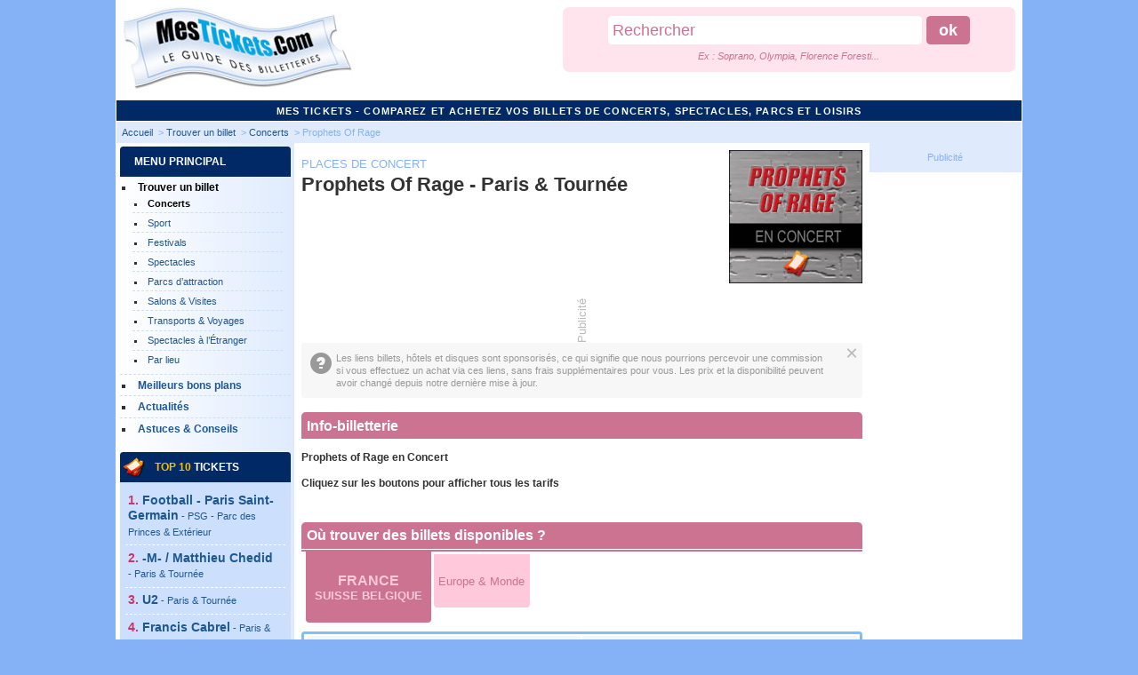

--- FILE ---
content_type: text/html; charset=utf-8
request_url: https://www.mestickets.com/Rage-Against-The-Machine.html
body_size: 7150
content:















<!DOCTYPE html PUBLIC '-//W3C//DTD XHTML 1.0 Strict//EN' 'https://www.w3.org/TR/xhtml1/DTD/xhtml1-strict.dtd'>
<html dir="ltr" lang="fr">
<head>



























<title>Places Concert Prophets Of Rage 2026 2027 - Prix, Dates & Billets</title>

<meta name="description" content="Places de Concert Prophets Of Rage : o&ugrave; acheter des billets ? Comparez le tarif des tickets disponibles - Paris &amp; Tournée France Suisse Belgique" />




<meta name="Keywords" content="Prophets Of Rage, places Prophets Of Rage, tickets Prophets Of Rage, billets Prophets Of Rage, Places de Concert Prophets Of Rage, billetterie" />





<link rel="canonical" href="https://www.mestickets.com/Rage-Against-The-Machine.html" />


<!-- meta pour Facebook -->

<link rel="image_src" href="IMG/gif/-236.gif"/>


<meta property='og:title' content='Prophets Of Rage 2026 2027'/>
<meta property='og:description' content='Places de Concert Prophets Of Rage - R&eacute;servez en ligne'/>
<meta property='og:url' content='https://www.mestickets.com/Rage-Against-The-Machine.html'/>
<meta property='og:site_name' content='Mes Tickets'/>
<meta property='og:type' content='article'/>

<meta property='og:image' content='https://www.mestickets.com/IMG/gif/-236.gif'/>
<meta property='og:image' content='https://www.mestickets.com/IMG/Icones/mestickets-logo-250x250.gif'/>
<!-- fin meta pour Facebook -->



<meta charset="utf-8">


<meta name="viewport" content="width=device-width, initial-scale=1.0" />


<link rel="icon" type="image/x-icon" href="favicon-mestickets.ico" />
<link rel="shortcut icon" type="image/x-icon" href="favicon-mestickets.ico" />


<link rel="alternate" type="application/rss+xml" title="Flux RSS des actus" href="https://feeds.feedburner.com/mestickets" />


<link rel="alternate" type="application/rss+xml" title="Flux RSS des fiches r&eacute;servation" href="https://feeds.feedburner.com/mestickets/fiches" />


<link rel='stylesheet' href='local/cache-css/7432eb07c00542b5842576f3e952eaec.css?1748956606' type='text/css' />




 


<link rel="stylesheet" href="" type="text/css" media="print" />


<!-- insert_head_css -->
<!-- CS vide -->




<!-- ne pas enlever - permet l'appel de la librairie pour le script show / hidden ---->
<script src="https://ajax.googleapis.com/ajax/libs/jquery/3.6.4/jquery.min.js"></script>

<script type='text/javascript' src='local/cache-js/b108e223c37bf891641e711dc9f792d6.js?1748956606'></script>


 



<!-- Global site tag (gtag.js) - Google Analytics -->
<script async src="https://www.googletagmanager.com/gtag/js?id=G-SVTTGB6KEN"></script>
<script>
  window.dataLayer = window.dataLayer || [];
  function gtag(){dataLayer.push(arguments);}
  gtag('js', new Date());

  gtag('config', 'G-SVTTGB6KEN');
</script>




	
<script async src='https://securepubads.g.doubleclick.net/tag/js/gpt.js'></script>
<script>
  window.googletag = window.googletag || {cmd: []};

  googletag.cmd.push(function() {
	
	var mapping_MT_SkyClair = googletag.sizeMapping()
											.addSize([955, 0], [[160, 600]])
											.addSize([400, 0], [[300, 600],[300, 250], [250, 250]])
											.addSize([0, 0], [[120, 90], [120, 60]])
											.build();

	var mapping_MT_Carre1_Haut = googletag.sizeMapping()
											.addSize([539, 0], [[250, 250]])
											.addSize([400, 0], [[300, 600],[300, 250], [250, 250]])
											.addSize([0, 0], [[120, 90], [120, 60]])
											.build();
											
	var mapping_MT_Carre2_Bas = googletag.sizeMapping()
											.addSize([539, 0], [[250, 250]])
											.addSize([400, 0], [[300, 600],[300, 250], [250, 250]])
											.addSize([0, 0], [[120, 90], [120, 60]])
											.build();										
											
	var mapping_MT_Event = googletag.sizeMapping()
											.addSize([991, 0], [[300, 600],[300, 250]])
											.addSize([770, 0], [[728, 90]])
											.addSize([400, 0], [[300, 600],[300, 250],[250, 250]])
											.addSize([0, 0], [[120, 90], [120, 60]])
											.build();										
											
	var mapping_MT_Contenu_ONE = googletag.sizeMapping()
											.addSize([991, 0], [[468, 60],[300, 250]])
											.addSize([800, 0], [[468, 60],[300, 250],[728, 90]])
											.addSize([530, 0], [[468, 60],[300, 250],[250, 250]])
											.addSize([350, 0], [[250, 250]])
											.addSize([0, 0], [[120, 90], [120, 60]])
											.build();										
											
	var mapping_MT_Contenu_TWO = googletag.sizeMapping()
											.addSize([991, 0], [[468, 60],[300, 250]])
											.addSize([800, 0], [[468, 60],[300, 250],[728, 90]])
											.addSize([530, 0], [[468, 60],[300, 250],[250, 250]])
											.addSize([350, 0], [[250, 250]])
											.addSize([0, 0], [[180, 150], [120, 90], [120, 60]])
											.build();
											
    googletag.defineSlot('/1592960/MesTicketsCom_SansTheme_Skyscraper_ContourBleuClair_Droite_160x600', [[160, 600], [300, 250], [300, 600], [250, 250], [120, 90], [120, 60]], 'div-gpt-ad-1547657622328-0')
							 .defineSizeMapping(mapping_MT_SkyClair)
							 .addService(googletag.pubads());
							 
	googletag.defineSlot('/1592960/MesTicketsCom_Accueil_Carre_HautCentreGauche_250x250', [[300, 250], [300, 600], [250, 250], [120, 90], [120, 60]], 'div-gpt-ad-1547658614676-0')
							 .defineSizeMapping(mapping_MT_Carre1_Haut)
							 .addService(googletag.pubads());
							 
	googletag.defineSlot('/1592960/MesTicketsCom_Accueil_Carre_BasCentreGauche_250x250', [[300, 250], [300, 600], [250, 250], [120, 90], [120, 60]], 'div-gpt-ad-1547658393722-0')
							 .defineSizeMapping(mapping_MT_Carre2_Bas)
							 .addService(googletag.pubads());
							 
	googletag.defineSlot('/1592960/MesTicketsCom_PageEvenement', [[300, 250], [300, 600], [250, 250], [120, 90], [120, 60]], 'div-gpt-ad-1575631723559-0')
							 .defineSizeMapping(mapping_MT_Event)
							 .addService(googletag.pubads());
							 
	googletag.defineSlot('/1592960/MesTicketsCom_1ereAd_dans_contenu', [[300, 250], [468, 60], [120, 90], [120, 60], [250, 250],[728, 90]], 'div-gpt-ad-1575880185659-0')
							 .defineSizeMapping(mapping_MT_Contenu_ONE)
							 .addService(googletag.pubads());
							 
	googletag.defineSlot('/1592960/MesTicketsCom_2emeAd_dans_contenu', [[300, 250], [468, 60], [120, 90], [120, 60], [250, 250],[180, 150],[728, 90]], 'div-gpt-ad-1576687622253-0')
							 .defineSizeMapping(mapping_MT_Contenu_TWO)
							 .addService(googletag.pubads());
							 						 
	googletag.pubads().enableSingleRequest();
	googletag.pubads().collapseEmptyDivs();
	googletag.enableServices();
	
  });
</script>




























<!-- insert_head -->
<!-- Debut CS -->
<script type="text/javascript"><!--
var cs_prive=window.location.pathname.match(/\/ecrire\/$/)!=null;
jQuery.fn.cs_todo=function(){return this.not('.cs_done').addClass('cs_done');};
if(window.jQuery) {
var cs_sel_jQuery='';
var cs_CookiePlugin="prive/javascript/js.cookie.js";
}
// --></script>

<!-- Fin CS -->





<script type="text/javascript">saisies_caracteres_restants = "caractères restants";</script>

<script>
		function afficher_si_show(src) {
			src.slideDown(800);
}
function afficher_si_hide(src) {
	src.slideUp(800);
}
	</script>

<script type="text/javascript">
	window.spipConfig ??= {};
	spipConfig.select2 ??= {};
	spipConfig.select2.selector ??= '';
</script>
 




<script>
    // Vérifie si la fonction reset est définie car on l'appelle à tous les coups dans <body>
    if (typeof reset === 'undefined') {
        // Si la fonction reset n'est pas définie, définir une fonction vide
        function reset() {
            // Ne fait rien
        }
    }
</script>


</head>

<!-- la fct reset est pour le jeu du pendu -->
<body class="page_article art3-body"  onLoad="reset(); return true;">

<div id="habillage-complet"></div><div id="habillage-complet-hauteur"></div>
<div id="page">

	
	<header>
<div id="entete">
<div id="header">


<div id="divlogo"><a rel="start" href="https://www.mestickets.com/">
<img src="../IMG/Icones/MesTickets-Logo.jpg" alt="MesTickets.Com - Billets de Concert, Spectacle, Match, Parc et Voyages" title="MesTickets.Com : places de spectacles, parcs et loisirs" /></a></div>

<div class="display-none-min769">
<nav class="navbar navbar-inverse" role="navigation">
        <div class="container">
            
			<div class="navbar-header">
                <button type="button" class="navbar-toggle" data-toggle="collapse" data-target=".navbar-ex1-collapse">
                    <span class="icon-bar"></span>
                    <span class="icon-bar"></span>
                    <span class="icon-bar"></span>
                </button>
                
            </div>
			
			
            <!-- Collect the nav links, forms, and other content for toggling -->
            <div class="collapse navbar-collapse navbar-ex1-collapse lienbleu">
			<br class="nettoyeur" />
                <div class="nav navbar-nav">
                    <p>
						<a href="../-Reserver-ses-places-.html">Trouver des billets</a>
					</p>
                    <p>
						<a href="../bons-plans-billets.html">Meilleurs bons plans</a>
					</p>
                    <p>
						<a href="../-Actualites-.html">Actualit&eacute;s</a>
					</p>
					<p>
						<a href="../-Dossiers-.html">Astuces & Conseils</a>
					</p>
                    <p>
						<a href="../-Aide-Contact-.html">Aide</a>
                    </p>
                </div>

				
<div class="pubentete">
<div class="formulaire_spip formulaire_recherche" id="formulaire_recherche">
<form action="spip.php?page=recherche" method="get"><div>
	<input name="page" value="recherche" type="hidden"
/>
	
	<label for="recherche">Rechercher</label>
	<input type="text" class="forml" size="30" name="recherche" id="recherche" value="Rechercher" onfocus="this.value='';" accesskey="4" />
<input name="envoyer" type="submit" value="ok" class="formlbutton"/><br />
<span class="display-none-max768 sous-rech">Ex : Soprano, Olympia, Florence Foresti...</span>
</div></form>
</div></div>
            </div>
            <!-- /.navbar-collapse -->
        </div>
        <!-- /.container -->
    </nav>
</div>	
	
<div class="pubentete display-none-max768">
<div class="formulaire_spip formulaire_recherche" id="formulaire_recherche">
<form action="spip.php?page=recherche" method="get"><div>
	<input name="page" value="recherche" type="hidden"
/>
	
	<label for="recherche">Rechercher</label>
	<input type="text" class="forml" size="30" name="recherche" id="recherche" value="Rechercher" onfocus="this.value='';" accesskey="4" />
<input name="envoyer" type="submit" value="ok" class="formlbutton"/><br />
<span class="display-none-max768 sous-rech">Ex : Soprano, Olympia, Florence Foresti...</span>
</div></form>
</div></div>
	
</div>
	
<div class="titresite gras">Mes Tickets - Comparez et achetez vos billets<span class="display-none-max768"> de Concerts, Spectacles, Parcs et Loisirs</span></div>
</div>
</header>
	
	<nav aria-label="breadcrumb">
	<ol itemscope itemtype="https://schema.org/BreadcrumbList" class="hierarchie">
		<li itemprop="itemListElement" itemscope itemtype="https://schema.org/ListItem">
			<a itemprop="item" href="https://www.mestickets.com/"><span itemprop="name">Accueil</span></a>
			<meta itemprop="position" content="1" />
		</li>
	

	
		
			
				
					<li itemprop="itemListElement" itemscope itemtype="https://schema.org/ListItem">
						<a itemprop="item" href="-Reserver-ses-places-.html"><span itemprop="name">Trouver un billet</span></a>
						<meta itemprop="position" content="2" />
					</li>
				
					<li itemprop="itemListElement" itemscope itemtype="https://schema.org/ListItem">
						<a itemprop="item" href="-Concerts-musique-.html"><span itemprop="name">Concerts</span></a>
						<meta itemprop="position" content="3" />
					</li>
				
			
			<li itemprop="itemListElement" itemscope itemtype="https://schema.org/ListItem">
				<span itemprop="name">Prophets Of Rage </span>
				<meta itemprop="position" content="4" />
			</li>
		
	

</ol>
</nav>  
  
	<div id="conteneur">
		
		<div id="navigation">

			
			<div class="rubriques">

<nav>
	<div class="menu-titre">MENU PRINCIPAL</div>
	<ul>
	
		<li>
			
						
				
					
					
				<a href="-Reserver-ses-places-.html" class="on"><span class="gras">Trouver un billet</span></a>
				

			
			
			
			<ul>
				 
				
				<li><a href="-Concerts-musique-.html"  class="on">Concerts</a></li>
				 
				
				<li><a href="-Evenements-sportifs-matchs-.html" >Sport</a></li>
				 
				
				<li><a href="-Festivals-.html" >Festivals</a></li>
				 
				
				<li><a href="-Theatre-humour-autres-spectacles-.html" >Spectacles</a></li>
				 
				
				<li><a href="-Parcs-d-attraction-et-loisirs-.html" >Parcs d’attraction</a></li>
				 
				
				<li><a href="-Salons-expos-visites-.html" >Salons &amp; Visites</a></li>
				 
				
				<li><a href="-Billets-ferry-train-voyages-.html" >Transports &amp; Voyages</a></li>
				 
				
				<li><a href="-Spectacles-a-l-Etranger-billets-.html" >Spectacles à l’Étranger</a></li>
				 
				
				<li><a href="-rechercher-spectacle-par-lieu-.html" >Par lieu</a></li>
				
			</ul>
			

		</li>
	
		<li>
			
						
				
					
				<a href="bons-plans-billets.html"><span class="gras">Meilleurs bons plans</span></a>
				

			
			
			

		</li>
	
		<li>
			
						
				
					
					
				<a href="-Actualites-.html"><span class="gras">Actualités</span></a>
				

			
			
			

		</li>
	
		<li>
			
						
				<a href="-Dossiers-.html"><span class="gras">Astuces &amp; Conseils</span></a>
				

			
			
			

		</li>
	

	</ul>
</nav>
	
<br />





<img src="../IMG/Icones/Petits-tickets-marines.gif" class="icones" alt="tickets icones"><div class="menu-titre"><span style="color:#FABC06;">TOP 10</span> TICKETS</div>
<div class="topbillet"><ol>
					<li><a href="PSG-Paris-Saint-Germain-billets-match-football.html">Football - Paris Saint-Germain<span class="smallNormal"> - PSG - Parc des Princes &amp; Extérieur</span></a></li>

					<li><a href="M-matthieu-chedid-concert.html">-M- / Matthieu Chedid<span class="smallNormal"> - Paris & Tourn&eacute;e</span></a></li>

					<li><a href="U2-concert.html">U2<span class="smallNormal"> - Paris & Tourn&eacute;e</span></a></li>

					<li><a href="Francis-Cabrel-Concert.html">Francis Cabrel<span class="smallNormal"> - Paris & Tourn&eacute;e</span></a></li>

					<li><a href="Rammstein-concert.html">Rammstein<span class="smallNormal"> - Paris & Tourn&eacute;e</span></a></li>

					<li><a href="jean-jacques-goldman-concert.html">Jean-Jacques Goldman Hommage<span class="smallNormal"> - Paris & Tourn&eacute;e</span></a></li>



					<li><a href="dadju-concert.html">Dadju<span class="smallNormal"> - Paris & Tourn&eacute;e</span></a></li>
					
					<li><a href="Celine-Dion.html">Céline Dion<span class="smallNormal"> - Paris & Tourn&eacute;e</span></a></li>
					



					<li><a href="Bernard-Lavilliers.html">Bernard Lavilliers<span class="smallNormal"> - Paris & Tourn&eacute;e</span></a></li>

					<li><a href="eddy-de-pretto-concert.html">Eddy de Pretto<span class="smallNormal"> - Paris & Tourn&eacute;e</span></a></li>

</ol>

<div class="lienrouge_under right texte"><a href="../-Reserver-ses-places-.html">Tous les tickets</a></div>
</div>

</div>
			

		</div><!-- fin navigation -->
		
		<div id="contenu" class="art3-contenu">


		
	




	
		
<div>

<span class="lienrouge_under">
			<!-- google_ad_section_start -->
			
<div class="cartouche flexrow flexJCSB">
	
				



				
	<div><h1 class="titre"><span class="surtitre-small">Places de Concert<br /></span>Prophets Of Rage - Paris & Tourn&eacute;e</h1></div>
	<div class="logo-titre"><img src='local/cache-vignettes/L150xH150/-236-85ccd-dfcd7.png?1708688285' width='150' height='150' alt='Places de Concert Prophets of Rage' class='spip_logo spip_logos' /></div>
</div>

				<div>
				
					<div id="googleadsbando_4"><div class="annonce-wrapper">
	<div class="annonce-txt display-none-ifveryverysmall">Publicité</div>
	
	<!-- /1592960/MesTicketsCom_1ereAd_dans_contenu -->
	<div id='div-gpt-ad-1575880185659-0' class="googlepub ad2 annonce-img">
	  <script>
		googletag.cmd.push(function() { googletag.display('div-gpt-ad-1575880185659-0'); });
	  </script>
	</div>
</div></div>
					
					<div id="disclaimer" class="cgu2">
  <span id="closeDisclaimer">&times;</span>
  <span class="glyphicon glyphicon-question-sign glyquoi"></span> Les liens billets, hôtels et disques sont sponsorisés, ce qui signifie que nous pourrions percevoir une commission si vous effectuez un achat via ces liens, sans frais supplémentaires pour vous. Les prix et la disponibilité peuvent avoir changé depuis notre dernière mise à jour.
</div>				</div>

<!-- google_ad_section_start -->

<div class="texte" id="fiches">





 <h2>Info-billetterie</h2> 
	
<p><strong>Prophets of Rage en Concert</strong></p>








 <p class="gras">Cliquez sur les boutons pour afficher tous les tarifs</p>



<h2>O&ugrave; trouver des billets disponibles ?</h2>















<div class="btn_global"><button id="france-btn" class="btn_pays_on"><span class="btn_centrage-vertical"><span class="bigger_if_active">France</span><br />Suisse Belgique</span></button>
<button id="europe-btn" class="btn_pays_off"><span class="btn_centrage-vertical">Europe & Monde

</span></button></div>


<div id="france-liste">
<div class="reservation2010 flexrow" id="lienrouge_under"><div class="reserver-new flexcolumn"><div class="bleuonetgros">Aucun &eacute;v&eacute;nement disponible</div>
					<div><strong>Ne manquez pas la prochaine vente</strong></div>
					<div>Suivez nous sur les r&eacute;seaux sociaux</div>
					<div class="center"><img
src="../IMG/Icones/Tickets-Indispo.gif" title="Cet événement est actuellement indisponible mais de nouvelles places pourraient être bientôt en vente" alt="complet" class="resa-img" />
					</div></div><div class="reserver-new flexcolumn">
				<div class="bleuonetgros">Ventes Priv&eacute;es</div>
					<div><img src="../IMG/Icones/cadeau-16.png" style="text-align:absmiddle;" />&nbsp;&nbsp;<a href="https://www.mestickets.com/spip.php?page=billet-revente&id=1036&c=6" rel="nofollow" target="_blank"><strong>Ventes priv&eacute;es jusqu'&agrave; -70%</strong></a></div>
					<div>Des centaines d'offres de voyages d&eacute;griff&eacute;s et spectacles à prix r&eacute;duit partout en France</div>
					<div class="center"><a href="https://www.mestickets.com/spip.php?page=billet-revente&id=1036&c=6" rel="nofollow" target="_blank"><img src="IMG/Icones/Bouton-Ventes-Privees.gif" class="btn-opacity resa-img" alt="Spectacles jusqu'&agrave; -70%" title="S'inscrire gratuitement aux ventes priv&eacute;es" /></a></div>
				</div></div> 
</div><!-- end 1 -->


	<div id="etranger-liste" class="hidden">
	<div class="reservation2010 flexrow" id="lienrouge_under"><div class="reserver-new flexcolumn"><div class="bleuonetgros">Aucun &eacute;v&eacute;nement disponible</div>
					<div><strong>Ne manquez pas la prochaine vente</strong></div>
					<div>Suivez nous sur les r&eacute;seaux sociaux</div>
					<div class="center"><img
src="../IMG/Icones/Tickets-Indispo.gif" title="Cet événement est actuellement indisponible mais de nouvelles places pourraient être bientôt en vente" alt="complet" class="resa-img" />
					</div></div><div class="reserver-new flexcolumn">
				<div class="bleuonetgros">Ventes Priv&eacute;es</div>
					<div><img src="../IMG/Icones/cadeau-16.png" style="text-align:absmiddle;" />&nbsp;&nbsp;<a href="https://www.mestickets.com/spip.php?page=billet-revente&id=1036&c=6" rel="nofollow" target="_blank"><strong>Ventes priv&eacute;es jusqu'&agrave; -70%</strong></a></div>
					<div>Des centaines d'offres de voyages d&eacute;griff&eacute;s et spectacles à prix r&eacute;duit partout en France</div>
					<div class="center"><a href="https://www.mestickets.com/spip.php?page=billet-revente&id=1036&c=6" rel="nofollow" target="_blank"><img src="IMG/Icones/Bouton-Ventes-Privees.gif" class="btn-opacity resa-img" alt="Spectacles jusqu'&agrave; -70%" title="S'inscrire gratuitement aux ventes priv&eacute;es" /></a></div>
				</div></div> </div><!-- end 2 -->



<div>
	<div id="googleadsbando_3"><div class="annonce-wrapper">
	<div class="annonce-txt display-none-ifveryverysmall">Publicité</div>
	
	<!-- /1592960/MesTicketsCom_1ereAd_dans_contenu -->
	<div id='div-gpt-ad-1576687622253-0' class="googlepub ad3">
	  <script>
		googletag.cmd.push(function() { googletag.display('div-gpt-ad-1576687622253-0'); });
	  </script>
	</div>
</div></div>
</div>





<h2>Pr&eacute;sentation</h2>
<div class="logo-fiche"><img src='IMG/gif/-236.gif?1618508274' alt='' width='200' height='200' /></div>
<p><strong>Prophets of Rage en concert</strong></p>
<p><strong>Prophets of Rage</strong> est un supergroupe musical formé en 2016 à Los Angeles aux États-Unis. Mené par Chuck D de <strong>Public Enemy</strong> et B-Real de <a href="Cypress-Hill-Places-Concert.html" class="spip_in">Cypress Hill</a>, le groupe est complété par DJ Lord de <strong>Public Enemy</strong> et trois des quatre membres de <strong>Rage Against the Machine</strong>&nbsp;: le guitariste Tom Morello, le bassiste Tim Commerford et le batteur Brad Wilk.</p>
<p>Le groupe tire son nom de <i>Prophets of Rage</i>, l&#8217;un des morceaux de Public Enemy qui figure sur leur album de 1988, <i>It Takes a Nation of Millions to Hold Us Back</i>.</p>


<!-- Y'a t-il un album ? -->
 



<p><span style="color:#CC7391;font-weight:bold;font-size:large">&#9835;&nbsp;&#9834;&nbsp;</span><i>Album 2017 : Prophets of Rage<br /><span style="color:#CC7391;font-weight:bold;font-size:large">&#9835;&nbsp;</span>Pour les fans : <a href="recommends/6301-mt1036/Prophets-Of-Rage" rel="nofollow" target="_blank">T-shirts &amp; d&eacute;riv&eacute;s</a></i>







<p>



<!-- Fin Vidéo -->


<!-- Ajout d'une vidéo éventuelle, c'est responsive grâce au CSS ci-dessus dans <style> -->

 
<div class="video-container">
<iframe src="https://www.youtube.com/embed/2220MdXVPGw" frameborder="0" allow="accelerometer; autoplay; encrypted-media; gyroscope; picture-in-picture" allowfullscreen></iframe> 
</div>


<!-- Fin Vidéo -->



<h2>Genre</h2>
<p>Concert - Hard-rock Métal Goth</p> 
















<br class="nettoyeur" />



</B_display>  
	  
	  

<!-- google_ad_section_end -->


</div>




<div class="texte">



</div>










<!-- google_ad_section_start -->

</span>

<div class="sommaire-bloc flexcolumn styleActu" id="lienbleu_under">
<h2>Actus Prophets Of Rage</h2>


<div class="flexrow imglink">












						
					
		  

 


				


	
		
		<div class="newBloc styleFinDeBloc"><span class="glyphicon glyphicon-arrow-right"></span> <a href="-Musique-concerts-.html">Toutes les news Concerts</a></div>
	
	




</div>

</div>

<div class="sommaire-bloc styleMEV">

			
				





<h2>Ces billets vont aussi vous plaire</h2>
		<div class="newBloc flexrow" id="MEV">
			
				<a href="Miyavi-concert.html" class="btnAtxt">
					<span class="btnAstyle">
						<span>
							Miyavi
						</span><br>
						<span>
							<small class="txt-gris"><span class="glyphicon glyphicon-time"></span>&nbsp;Billets</small>
						</span>
					</span>
				</a>
			
				<a href="Scorpions.html" class="btnAtxt">
					<span class="btnAstyle">
						<span>
							Scorpions
						</span><br>
						<span>
							<small class="txt-gris"><span class="glyphicon glyphicon-time"></span>&nbsp;Billets</small>
						</span>
					</span>
				</a>
			
				<a href="foo-fighters-concert-billets.html" class="btnAtxt">
					<span class="btnAstyle">
						<span>
							Foo Fighters
						</span><br>
						<span>
							<small class="txt-gris"><span class="glyphicon glyphicon-time"></span>&nbsp;Billets</small>
						</span>
					</span>
				</a>
			
				<a href="bring-me-the-horizon-concert.html" class="btnAtxt">
					<span class="btnAstyle">
						<span>
							Bring Me The Horizon
						</span><br>
						<span>
							<small class="txt-gris"><span class="glyphicon glyphicon-time"></span>&nbsp;Billets</small>
						</span>
					</span>
				</a>
			
				<a href="Iron-Maiden.html" class="btnAtxt">
					<span class="btnAstyle">
						<span>
							Iron Maiden
						</span><br>
						<span>
							<small class="txt-gris"><span class="glyphicon glyphicon-time"></span>&nbsp;Billets</small>
						</span>
					</span>
				</a>
			
				<a href="Nightwish-places-billets-concert.html" class="btnAtxt">
					<span class="btnAstyle">
						<span>
							Nightwish
						</span><br>
						<span>
							<small class="txt-gris"><span class="glyphicon glyphicon-time"></span>&nbsp;Billets</small>
						</span>
					</span>
				</a>
			
				<a href="Evanescence.html" class="btnAtxt">
					<span class="btnAstyle">
						<span>
							Evanescence
						</span><br>
						<span>
							<small class="txt-gris"><span class="glyphicon glyphicon-time"></span>&nbsp;Billets</small>
						</span>
					</span>
				</a>
			
				<a href="Within-Temptation.html" class="btnAtxt">
					<span class="btnAstyle">
						<span>
							Within Temptation
						</span><br>
						<span>
							<small class="txt-gris"><span class="glyphicon glyphicon-time"></span>&nbsp;Billets</small>
						</span>
					</span>
				</a>
			
			
				<a href="places-billets-trianon-paris.html" class="btnAtxt">
					<span class="btnAstyle">
						<span>
							Corey Taylor
						</span><br>
						<span>
							<small class="txt-gris"><span class="glyphicon glyphicon-time"></span>&nbsp;Billets</small>
						</span>
					</span>
				</a>
			
		</div>



			
			<br />
			<div class="display-none-max768 center">
<iframe src="https://www.facebook.com/plugins/page.php?href=https%3A%2F%2Fwww.facebook.com%2Fmestickets%2F&tabs&width=340&height=180&small_header=true&adapt_container_width=true&hide_cover=false&show_facepile=true&appId=1612832945458946" width="340" height="180" style="border:none;overflow:hidden" scrolling="no" frameborder="0" allowTransparency="true"></iframe>
</div>			<br />
</div>
<!-- google_ad_section_end -->

	</div><!-- fin liens rouges-->
	


</div>
<div class="pubdroite">


<div class="adplaceholder-160x600"></div>
<div class="pubdroiteclair">
<!-- /1592960/MesTicketsCom_SansTheme_Skyscraper_ContourBleuClair_Droite_160x600 -->
<div id='div-gpt-ad-1547657622328-0'>
<script>
googletag.cmd.push(function() { googletag.display('div-gpt-ad-1547657622328-0'); });
</script>
</div>
<div class="center smalltxt bleuonet espaceli">Publicité</div>
</div></div>



<!-- fin contenu --></div>

	<!-- fin conteneur -->

	
	<br class="nettoyeur">
<footer id="pied" class="liengris">
<section>
<nav>
	<ul class="footer-list display-none-ifbig ouigris">
	  <li><a href="../-Reserver-ses-places-.html">Billets</a></li>
	  <li><a href="../bons-plans-billets.html">Bons plans</a></li>
	  <li><a href="../-Actualites-.html">News</a></li>
	  <li><a href="../-Dossiers-.html">Astuces</a></li>
	  <li><a href="../-Aide-Contact-.html">Aide</a></li>
	</ul>
</nav>

<span class="display-none-ifsmall footer-img-spacing notgris">
	<img src="../IMG/Icones/Petits-tickets-marines.gif" alt="tickets">
	<span class="spacing-middle">Suivez-nous</span>
	<img src="../IMG/Icones/Petits-tickets-marines.gif" alt="tickets">
</span>

<br>

<a href="https://www.facebook.com/mestickets" title="Facebook MesTickets" target="_blank" class="social"><img src="../IMG/Icones/facebook-3-256.png" alt="MesTickets sur Facebook"></a>
<a href="https://twitter.com/mestickets" title="Twitter MesTickets" target="_blank" class="social"><img src="../IMG/Icones/twitter-3-256.png" alt="MesTickets sur Twitter"></a>

<br><br>

<span class="display-none-ifsmall">MesTickets.Com vous aide &agrave; trouver des places de spectacles aupr&egrave;s de dizaines de billetteries en France, Suisse et Belgique</span>
<span class="display-none-ifbig">MesTickets.Com - Trouvez vos places de spectacles en France, Suisse et Belgique</span><br>
</section>

<section>
<ul class="footer-list display-none-ifsmall">
	<li>© <a href="../" title="Places de Spectacle">MesTickets.Com</a> - 2006  2026 - Tous droits r&eacute;serv&eacute;s</li>
	<li><a href="../confidentialite.html">Politique de confidentialité</a></li>
	<li><a href="../Conditions-generales-d-utilisation.html">Conditions G&eacute;n&eacute;rales</a></li>
	<li><a href="../Mentions-Legales.html">Mentions l&eacute;gales</a></li>
	<li><a href="spip.php?page=plan">Plan du site</a></li>
</ul>


<ul class="footer-list display-none-ifbig">
	<li>© <a href="../" title="Places de Spectacle">MesTickets.Com</a> - 2006  2026</li>
	<li><a href="../Mentions-Legales.html">&Agrave; propos</a></li>
	<li><a href="../confidentialite.html">Confidentialite</a></li>
	<li><a href="../Conditions-generales-d-utilisation.html">CGU</a></li>
	<li><a href="spip.php?page=plan">Plan</a></li>
</ul>
</section>

<section>
<span class="display-none-ifsmall notgris">
	<br>
	<img src="../IMG/Icones/Petits-tickets-marines.gif" alt="tickets">
	<span class="spacing-middle">&nbsp;</span>
    <img src="../IMG/Icones/Petits-tickets-marines.gif" alt="tickets">
	<span class="spacing-middle">&nbsp;</span>
    <img src="../IMG/Icones/Petits-tickets-marines.gif" alt="tickets">
</span>
</section>


</footer>
    <!-- Include all compiled plugins (below), or include individual files as needed -->
    <script src="../squelettes/bootstrap/js/bootstrap.min.js"></script>
</div><!-- fin page -->
</body>
</html>



--- FILE ---
content_type: text/html; charset=utf-8
request_url: https://www.google.com/recaptcha/api2/aframe
body_size: 269
content:
<!DOCTYPE HTML><html><head><meta http-equiv="content-type" content="text/html; charset=UTF-8"></head><body><script nonce="vwZHqvQVeVlRg2LX_QIphQ">/** Anti-fraud and anti-abuse applications only. See google.com/recaptcha */ try{var clients={'sodar':'https://pagead2.googlesyndication.com/pagead/sodar?'};window.addEventListener("message",function(a){try{if(a.source===window.parent){var b=JSON.parse(a.data);var c=clients[b['id']];if(c){var d=document.createElement('img');d.src=c+b['params']+'&rc='+(localStorage.getItem("rc::a")?sessionStorage.getItem("rc::b"):"");window.document.body.appendChild(d);sessionStorage.setItem("rc::e",parseInt(sessionStorage.getItem("rc::e")||0)+1);localStorage.setItem("rc::h",'1768826714558');}}}catch(b){}});window.parent.postMessage("_grecaptcha_ready", "*");}catch(b){}</script></body></html>

--- FILE ---
content_type: text/css
request_url: https://www.mestickets.com/local/cache-css/7432eb07c00542b5842576f3e952eaec.css?1748956606
body_size: 13640
content:
/* compact [
	squelettes/spip_style.css
	squelettes/20230626habillage.css
	squelettes/bootstrap/CSS/css-perso-glyphicons-only.css
	plugins/auto/select2/v2.1.0/lib/select2/css/select2.css
	plugins/auto/select2/v2.1.0/css/spip.select2.css
	plugins/auto/saisies/v5.12.0/css/saisies.css?1742495342
] 72.3% */

/* squelettes/spip_style.css */
h3.spip{color:#000;margin-top:3em;font-size:1.21em;font-weight:700}
h2.spip{color:#000;margin-top:3em;font-size:1.21em;font-weight:700}
hr.spip{margin:2em auto}
ul.spip li{margin-bottom:.35em}
ol.spip{list-style:decimal}
.spip_puce{list-style-position:outside}
blockquote.spip{margin:1em;padding-left:1em;padding-right:1em;border:1px dotted}
blockquote.spip_poesie{margin:2em 0;padding-left:1em;border-left:1px solid;font-family:Arial,Helvetica,sans-serif}
blockquote.spip_poesie div{text-indent:-3em;margin-left:3em}
.spip_code,.spip_cadre{font-family:Courier,"Courier New",monospace;color:#036}
.spip_cadre{width:99%;background-color:#F4F8F8;border:1px inset;font-size:inherit}
div.spip_code,.spip_cadre{margin-bottom:1em}
.spip_surligne{background:#FF6}
table.spip{max-width:99%;margin-right:auto;margin-left:auto;margin-bottom:1em;border-collapse:collapse;border-spacing:0;line-height:normal;border:1px solid #85B2F6}
table.spip caption{caption-side:top;text-align:center;margin-right:auto;margin-left:auto;font-weight:700}
table.spip tr.row_first{background:#FFC}
table.spip tr.row_odd{background:#DAE8FC}
table.spip tr.row_even{background:#EAF1FD}
table.spip th,table.spip td{padding-top:8px;padding-bottom:8px;padding-left:5px;padding-right:5px;text-align:left;vertical-align:middle}
table.spip th{vertical-align:middle;font-weight:700}
table.spip td{vertical-align:middle}
table.spip td.numeric{text-align:right}
img,.spip_logos{margin:0;padding:0;border:0}
.spip_documents{text-align:center;line-height:normal}
.spip_documents p{margin:.10em;padding:0}
.spip_documents_center{display:block;clear:both;width:100%;margin:1em auto}
.spip_documents_left{float:left;margin-right:15px;margin-bottom:5px}
.spip_documents_right{float:right;margin-left:15px;margin-bottom:5px}
.spip_doc_titre{margin-right:auto;margin-left:auto;font-weight:700;font-size:.90em}
.spip_doc_descriptif{clear:both;margin-right:auto;margin-left:auto;font-size:.90em}
.spip_modele{float:right;display:block;padding:1em;border:1px solid;width:180px}


a.spip_mail{color:#900}
a.spip_mail:before{content:"\002709"}
a.spip_out,a[rel=external]{color:#C00;text-decoration:underline}
a.spip_url{color:#C00;text-decoration:underline}
a.spip_glossaire{color:#060}
a.spip_glossaire:hover{text-decoration:underline overline}
a[hreflang]:after{content:"\0000a0(" attr(hreflang) ")"}
.on{font-weight:700;color:#000}

/* squelettes/20230626habillage.css */
@media projection, screen, tv {
body{margin:0;text-align:center;font-size:1em;color:#333;background-color:#85B2F6;height:100%;overflow-x:hidden;overflow-wrap:break-word}
#habillage{position:absolute;z-index:1;margin-left:-940px;left:50%;top:0}
#habillage-complet{position:absolute;z-index:1;margin-left:-648px;left:50%;top:1px}
#habillage-complet-hauteur{width:1px;height:0}
img,table{margin:0;padding:0;border:none}
h1,h2,h3,h4,h5,h6{margin:0;padding:0;font-size:1em;font-weight:400}
#page{min-width:931px;max-width:1020px;text-align:left;background-color:#FFF;margin-right:auto;margin-left:auto;border:1px solid #FFF;cursor:auto;height:100%;z-index:2;position:relative;box-sizing:border-box}
#conteneur{width:100%;display:flex;height:100%}
#conteneur #contenu{padding:.5em;width:100%}
#conteneur #navigation{min-width:200px;max-width:200px;text-align:center;height:100%;padding-top:.3em;padding-bottom:.3em;background-image:linear-gradient(to right,#fff,#DFEBFD)}
#contenu .contre-encart{width:400px}
#contenu .encart{margin:0;margin-bottom:1em}
#contenu .sommaire{width:47%;float:left;text-align:left;margin:2px;padding:.4em;background-image:linear-gradient(to right,#fff,#DFEBFD);border:1px solid #E1ECFD;border-radius:.3em}
#entete{width:100%;vertical-align:middle}
#entete #nom_site_spip,#entete a .spip_logo{display:block;float:left;font-weight:700;font-size:1.5em}
#divlogo{float:left;padding:.25rem}
#divlogo img{height:auto}
#divlogo img:hover{opacity:.85}
#pied{text-align:center;background-color:#002966;border-top-width:.3em;border-top-style:solid;border-top-color:#85B2F6;color:#85B2F6;border-bottom-width:.3em;border-bottom-style:solid;border-bottom-color:#002966;padding:.3em;line-height:20px;font-size:.77em;font-weight:400}
#pied img{vertical-align:middle;margin:8px}
.footer-list{list-style:none;margin:0;padding:0}
.footer-list li{display:inline-block}
.footer-list li:not(:last-child):after{content:" | "}
.spacing-middle{margin-left:5px!important;margin-right:5px!important}
.nettoyeur{clear:both;margin:0;padding:.1em;border:none;height:0;line-height:1px;font-size:1px;display:block}
.invisible{position:absolute;top:-3000em;height:1%}
body,#navigation,.encart,.formulaire_spip{font-family:Arial,Helvetica,sans-serif}
#contenu{font-family:Arial,Helvetica,sans-serif}
q,blockquote,.liste-articles li .texte,h3.spip,.voirskel{font-family:Arial,Helvetica,sans-serif}
.rubriques,.syndic,.divers{margin-bottom:1em;font-size:.77rem;width:96%;margin-right:auto;margin-left:auto}
#navigation p,.encart p{margin:0;padding:.2em .7em;text-align:left}
#navigation ul,.encart ul{text-align:left;margin:0;padding:0;list-style-image:none;list-style-position:inside;list-style-type:square}
#navigation ul ul,.encart ul ul{text-align:left;margin:0 0 0 1em;padding:0;list-style-image:none;list-style-position:inside;list-style-type:square;font-size:.71rem}
#navigation li,.encart li{border-bottom-width:1px;border-bottom-style:dashed;border-bottom-color:#CCE0F4;margin:0;vertical-align:middle;padding:.4em .7em .4em .2em}
#navigation li:last-child{border:none!important}
.menu-titre{padding:.8em;text-align:left;font-weight:700;text-indent:.46em;border-radius:.3em .3em 0 0}
.menu-titre-sommaire{padding:.4em;text-align:left;font-size:.82rem;color:#FFF;background-color:#85B2F6;border-radius:.3em .3em 0 0}
.rubriques .menu-titre{background:#002966;color:#FFF;text-transform:uppercase}
.cartouche{margin-bottom:.25rem}
.cartouche > div:nth-child(1){flex:3;padding:0 .3rem .75rem 0}
.cartouche-actu div:nth-child(1){flex:unset!important;justify-content:left;padding:0 .3rem .3rem 0 !important}
.cartouche-actu div:nth-child(3){flex:unset!important;justify-content:left;padding:.3rem .3rem .3rem 0 !important}
.cartouche-background{background-repeat:no-repeat;display:flex;height:120px;justify-content:center;align-items:center}
.cartouche-background div{flex:unset!important;padding:0 .35rem .35rem!important}
.cartouche-background-img-1{background-image:url(//www.mestickets.com/IMG/big/concert-foule-bleu-1200x120.jpg)}
.cartouche-background h1{font-size:1.35em;font-weight:700;color:#fff;padding:.25rem;text-align:center}
.cartouche .titre{font-size:1.35em;font-weight:700;color:#333}
.logo-titre{text-align:right;flex:1}
.logo-titre img,.cartouche .spip_logo,.art1 img{height:auto;max-width:100%}
#contenu .surtitre,#contenu .soustitre{font-size:.82em}
.cartouche p{margin:0;padding:.75em 0 0;clear:left}
.cartouche small{font-size:.71em;color:#85B2F6}
.cartouche .traductions{font-size:.71em}
.cartouche .traductions *{display:inline}
.cartouche .traductions li{padding-left:1em}
.surtitre-small{font-size:small;text-transform:uppercase;color:#85B2F6;font-weight:400}
.chapo{margin-bottom:1.5em;font-weight:700;line-height:1.4em}
.lien{border:#85B2F6;font-size:.77em;color:#333}
.textegris{font-size:.88em;padding-bottom:10px}
.texte{font-size:.77em;line-height:1.4em}
.textegras{font-size:.77em;font-weight:700}
.gras{font-weight:700}
.ps,.notes{margin-top:1.4em;padding-top:2px;border-top:2px solid #CCC}
.ps{font-size:.82em}
.notes{clear:both;font-size:.77em}
.ps h2,.notes h2{font-size:1.19em;font-weight:700}
#documents_portfolio{clear:both;margin-top:1.4em;padding-top:2px;border-top:2px solid #CCC}
#documents_portfolio h2{margin-bottom:.4em;font-size:.88em;font-weight:700}
#document_actif{margin-top:1em}
#documents_joints{margin-top:1.4em;padding-top:2px;border-top:2px solid #CCC}
#documents_joints h2{margin-bottom:.4em;font-size:.88em;font-weight:700}
#documents_joints ul{margin:0;padding:0;list-style:none}
#documents_joints li{margin-bottom:.4em}
#documents_joints li .spip_doc_titre small{font-weight:400}
.memerubrique ul,.liste-articles ul{list-style-position:inside;list-style-type:square;color:#85B2F6;margin:0;padding:0;font-size:.77em}
.memerubrique li,.liste-articles li{border-bottom-width:1px;border-bottom-style:dashed;border-bottom-color:#E8E8E8;padding-top:.4em;padding-bottom:.4em}
.memerubrique li:last-child,.liste-articles li:last-child{border:none!important}
.liste-articles li .titre{font-size:.77em;font-weight:700}
.liste-articles li .spip_logo{float:left;margin-right:8px;margin-bottom:8px;margin-top:8px;clear:right}
.liste-articles li p{margin:0;padding:0}
.liste-articles li .enclosures{float:right;text-align:right;max-width:60%;margin:0}
.liste-articles li small{font-size:.71em}
.liste-articles li .texte{margin-top:5px;margin-bottom:2em;font-size:.77em;line-height:1.4em;margin-right:5px;color:#999}
.liste-articles li .introtexte{margin-top:5px;line-height:1.4em;margin-right:5px;color:#999}
.pagination{font-size:.77em;text-align:center}
ul.pagination-items{list-style-type:none;padding:0;margin:0!important;display:flex;flex-wrap:wrap;justify-content:center;align-items:center}
ul.pagination-items li{margin-right:10px}
ul.pagination-items li:last-child{margin-right:0}
.page_plan #contenu h2{clear:both;padding:.5em;font-weight:700;text-align:center;border-bottom-width:1px;border-bottom-style:solid;border-bottom-color:#85B2F6;background-color:#F8FAFC}
.page_plan #contenu li{font-size:.82em}
.formulaire_spip{font-size:.77em}
.formulaire_spip p{margin:.5em 0;padding:0}
.formulaire_spip .forml{font-size:inherit;border:0;color:#CC7391;vertical-align:middle;width:70%;padding:1%;border-radius:.25em}
.formulaire_spip .formlbutton{border:0;color:#FFF;vertical-align:middle;width:10%;font-weight:700;font-size:inherit;background-color:#CC7391;padding:1%;border-radius:.25em}
.formulaire_spip .formlbutton:hover{opacity:.8}
.spip_bouton{text-align:right}
.spip_bouton input{float:right}
.reponse_formulaire{font-weight:700;color:#e86519}
fieldset.reponse_formulaire{border-color:#e86519;font-weight:400}
fieldset.previsu{padding:1em}
ul.choix_mots{float:left;width:47%;margin:0;padding:0;list-style:none}
ul.choix_mots label{display:inline}
.formulaire_recherche label{display:none}
.sous-rech{color:#CC7391;font-size:.71rem;font-style:italic}
a{text-decoration:none;color:#1E5893}
a:hover{text-decoration:underline;color:#000}
#pied a{text-decoration:none;color:#FFF}
#pied a:hover{text-decoration:underline}
#liensrouges a{text-decoration:none;color:#C36}
#liensrouges a:hover{text-decoration:underline}
#lienrouge_under a,.lienrouge_under a{text-decoration:underline;color:#C36}
#lienrouge_under a:hover,.lienrouge_under a:hover{text-decoration:none}
#lienbleu_under a,.lienbleu_under a{text-decoration:underline;color:#1E5893}
#lienbleu_under a:hover,.lienbleu_under a:hover{text-decoration:none}
#lienbleu a,.lienbleu a{text-decoration:none;color:#1E5893}
#lienbleu a:hover,.lienbleu a:hover{text-decoration:underline;color:#000}
#lienbleuclair a,.lienbleuclair a{text-decoration:none;color:#FFF}
#lienbleuclair a:hover,.lienbleuclair a:hover{text-decoration:underline;color:#C8DCFB}
#liennoir a,.liennoir a{text-decoration:underline;color:#000}
#liennoir a:hover,.liennoir a:hover{text-decoration:none;color:#000}
#liengris a,.liengris a{text-decoration:underline;color:#999}
#liengris a:hover,.liengris a:hover{text-decoration:none;color:#999}
#lienblanc a,.lienblanc a{text-decoration:underline;color:#FFF}
#lienblanc a:hover,.lienblanc a:hover{text-decoration:none;color:#FFF}
#entete .banniere{float:right;border:1px solid #000}
#header{background-color:#FFF}
.titresite{clear:both;font-size:.71em;text-transform:uppercase;color:#FFF;text-align:center;letter-spacing:.1em;background-color:#002966;padding:.5em}
#hierarchie{font-size:.71em;padding:.5em;color:#85B2F6;background-color:#DFEBFD;border-top-width:1px;border-top-style:solid;border-top-color:#FFF}
.hierarchie{font-size:.71em;padding:.5em;color:#85B2F6;background-color:#DFEBFD;border-top-width:1px;border-top-style:solid;border-top-color:#FFF;margin:0}
.hierarchie ul{list-style:none}
.hierarchie li{display:inline}
.hierarchie li+li:before{content:"\00a0\003e "}
.memerubrique .menu-titre{background-color:#FFFFBF;color:#333;padding:.4em;font-size:.82rem;text-align:left;border-radius:.3em .3em 0 0}
.pub_sommaire{text-align:center;vertical-align:middle}
.pub_sommaire468{text-align:center}
.pubentete{padding:.4em;float:right;text-align:center;font-size:1.5rem;background:#FFE4ED;margin:.3em;box-sizing:border-box;border-radius:.3em;min-width:50%}
.center{text-align:center}
.left{text-align:left}
.right{text-align:right}
.datedujour{text-align:center;color:#000;font-size:.71em;background-color:#f5f5f5;margin:0;padding:.5em;border-radius:.3em}
table.spip_barre{display:none}
.bleuonet{color:#85B2F6}
.reservation{color:#333;font-size:.77rem;margin:1px;padding:.4em;border:1px solid #85B2F6}
.reservation2010{color:#333;font-size:.77rem;margin-top:10px;padding:.15em;border:3px solid #84BDF5;border-radius:.3em;overflow:hidden}
.reservation2010.flexrow .reserver-new div:not(:first-child){margin-top:5px;line-height:120%}
img.btn-opacity,.divdroit img,.clic-billetterie img{opacity:.85}
img.btn-opacity:hover,.divdroit img:hover,.clic-billetterie img:hover{opacity:1}
.syndication{margin:10px;padding:.4em;background-color:#F3F8FE;border-top-width:10px;border-top-style:solid;border-top-color:#FFF;line-height:20px}
.traitbleu{border-bottom-width:1px;border-bottom-style:solid;border-bottom-color:#85B2F6;padding-bottom:8px}
#contenu .sommairesansfond{text-align:left;margin:.15em;padding:.4em;border:1px solid #E1ECFD;border-radius:.3em;flex:1}
#contenu .pubcentre{float:left;text-align:center;margin:.15em;padding:.4em}
.pubcentre img{max-height:150px;width:auto;max-width:100%}
.menu-float{padding:.15em .4em;text-align:left;font-size:.77em;color:#FFF;font-weight:700;background-color:#002966;border-radius:.3em .3em 0 0}
.pubdroite ul{padding:0;list-style-position:inside;list-style-type:square;color:#85B2F6;margin:1px;font-size:.77em;text-align:left}
.pubdroite li{line-height:1.15em;margin:5px 1px}
#textemoyen,.textemoyen{font-size:.88em}
.espacetexte{line-height:1.5em}
.cgu{color:#666;padding:.75em .4em;font-size:.71em;border-top:5px solid #FFF}
.cgu2{color:#999;padding:10px 35px 10px 10px;font-size:.71rem;background:#F7F7F7;margin-bottom:.15rem;border-radius:.3em;line-height:130%}
.cgu2 .glyquoi{float:left;font-size:x-large;margin-right:5px;margin-bottom:5px}
.hrblanc{height:3px;color:#FFF;background-color:#FFF;border:0;width:98%}
.noirfondbleu{padding:.75em .4em;font-size:.71em;color:#000;background-color:#85B2F6;border-top:3px solid #FFF;border-bottom:3px solid #FFF}
.textedefin{padding:.75em .4em;font-size:.71em;color:#000;text-align:left;background-color:#DFEBFD;border-radius:0 0 .3em .3em}
.avant{text-align:left;width:40%;float:left;margin-bottom:5px}
.apres{text-align:right;width:40%;float:right;margin-bottom:5px}
.interligne{line-height:1.5em}
.espaceli{margin-top:5px;margin-bottom:5px}
.resa-img{vertical-align:bottom;border:none;margin-right:1px}
.resa-img-top{vertical-align:top;border:none;margin-right:1px;margin-top:2px}
.reserver-new{font-size:.88em;color:#888;background-color:#F6F6F6;padding:.4em;margin:1px;border-radius:.3em;flex:1}
.traitbleu2{list-style-position:inside;list-style-type:square;margin:0;padding:0;border-top-width:3px;border-top-style:solid;border-top-color:#FFF}
.traitclair{margin:0 0 5px;padding:0;border-top-width:3px;border-top-style:solid;border-top-color:#FFF}
.traitbleu2 li{margin-bottom:.3em}
.bleuonetgros{font-size:1.27em;font-weight:700;color:#FFF;background-color:#85B2F6;padding:.4em;border-radius:.3em .3em 0 0}
.bleuonetsombre{font-weight:700;color:#FFF;background-color:#85B2F6;border:1px solid #739AD5;padding:1px 2px}
.grisresa{font-weight:700;color:#FFF;background-color:#666;border:1px solid #333;padding:1px 2px}
.fondgristresclair{background-color:#F7F7F7;font-size:.88rem;padding:.5rem;border-radius:.3em;line-height:140%}
.fondgristresclair div{margin:10px}
.fondblanc{background-color:#FFF;font-size:.88em;padding:.4em;border:1px solid #E1ECFD}
.ficheactuscoop{list-style-position:inside;list-style-type:square;margin:0;padding:0}
.une{font-size:.77em;color:#666;text-align:left;margin:10px 1px 0 0;height:60px}
.uneimage{text-align:left;margin:0 10px 0 0;float:left}
.art3-contenu div:not(.sommaire-bloc):not(.reserver-new) > h2{font-weight:700;font-size:1rem;color:#FFF;background-color:#CC7391;padding:.4em;margin-top:35px;border-radius:.3em .3em 0 0}
.art3-contenu div:not(.sommaire-bloc):not(.reserver-new) > h2:first-child{margin-top:1rem}
.art1 ul,.art3-contenu ul{margin-bottom:25px}
.article-surligne-gris{background-color:#787878!important}
.art3-contenu div:not(.sommaire-bloc):not(.MAJ-titre) > h3{font-size:.82rem;color:#FFF;background-color:#DD99B0;padding:1px;padding-left:3px;margin-top:20px;margin-right:15%}
.art3-contenu div:not(.sommaire-bloc):not(.MAJ-titre) > h3 > a{text-decoration:underline;color:#FFF}
.art3-contenu div:not(.sommaire-bloc):not(.MAJ-titre) > h3 > a:hover{text-decoration:none;color:#FFF}
.art3-contenu .MAJ-titre > h3 > a{font-weight:700}
.article-surligne-fin-gris{background-color:#A7A7A7!important}
.article-genre{font-weight:700;font-size:1.15em;color:#FFF;background-color:#CC7391;padding:.3em;margin-top:-20px}
#fiches .spip_documents_right{padding-left:10px;padding-bottom:10px;background-color:#FFF}
.menu-titre-rech{padding:.4em;text-align:left;font-size:1em;color:#FFF;font-weight:700;background-color:#85B2F6;margin:2px 0 1px;border-radius:.3em .3em 0 0}
.topbillet{background-color:#CCE0FD;font-size:.88rem;padding:.4rem;text-align:left;border-radius:0 0 .3em .3em}
.topbillet ol{padding:0;list-style-position:inside;color:#C36;font-weight:700;margin:0}
#navigation .topbillet li{line-height:1.25em;border-bottom-color:#FFF}
.topbillet .smallNormal,.smalltxt{font-weight:400;font-size:.71rem}
.h2avecbleu h2{background:#DFEBFD;padding:.75em;margin-top:2.5em;border-radius:.3em .3em 0 0}
.h2avecbleu h2:first-of-type{margin-top:0}
.h3avecbleu h3{border-radius:.3em .3em 0 0;padding:.75rem;font-size:.82em;font-weight:700;background:#C8DCFB}
#conteneur .pubdroite{display:flex;flex-direction:column}
#conteneur .pubdroiteclair{min-width:160px;background:#DFEBFD;font-size:.88em;text-align:center;padding:.4em}
.adplaceholder-160x600{width:160px}
.art3-body .pubdroiteclair,.bp-body .pubdroiteclair,.rech-body .pubdroiteclair{position:sticky;top:0}
.divfinal{background:#FFF;border-radius:.3em;padding:.4em;margin:10px;font-size:.77rem;text-align:center;line-height:150%}
#ebayhome{width:160px;background:#DFEBFD;text-align:center;font-size:.88em;font-weight:700}
.icones{margin-top:4px;margin-left:3px;margin-right:5px;vertical-align:text-top;border:none;float:left}
.divdedroite{padding-top:5px;padding-bottom:5px;border-bottom:8px solid #FFF}
.titrefondbleu{background:#DFEBFD;padding:.75em;border-bottom:.4em solid #FFF}
.titrefondrose{background:#FFE4ED;padding:.75em;border-bottom:.4em solid #FFF}
.cadrefondclair{background:#FFFFB7;padding:.4em}
.website{border:5px solid #EEE;font-size:.77rem;border-radius:.3em}
.entetesite{background:#EEE;margin-bottom:2px;padding:.75em;overflow:hidden;justify-content:space-between!important}
.logosite{background:#FFF;text-align:center;width:135px;padding-top:5px;padding-bottom:3px;border-radius:.3em}
.nomsite{padding-top:12px;text-align:center;font-weight:700;font-size:1.38em}
.divgauche{background:#FFF;flex:1;min-width:70%;line-height:150%}
.divjaune{background:#FFFFB7;margin-bottom:2px;padding:.75em .75em .75em 4.5em;background-image:url(//www.mestickets.com/IMG/Icones/smiley.gif);background-repeat:no-repeat;background-position:5px 5px;min-height:30px}
.divbleuclair{background:#DFEBFB;margin-bottom:2px;padding:.4em}
.divbleuclair li{margin-left:-15px}
.divgris{background:#F5F5F5;padding:.75em}
.divdroit{background:#FFF;flex:1;text-align:center;padding:.4em;color:#999;min-width:140px;font-size:smaller}
.liste-billetterie{width:98%;padding:.4em;border:1px solid #85B2F6;font-size:.71em;display:table;background-image:url(//www.mestickets.com/IMG/Icones/trait-billetterie.gif);background-repeat:repeat-y}
.genre-billetterie{background:#EEE;font-size:1.15rem;padding:.5rem}
.logo-billetterie{padding:2px;margin:8px}
.logo-billetterie img{border:1px solid #eee}
.texte-billetterie{margin-left:10px;margin-right:10px;min-width:58%;flex:1}
.clic-billetterie{text-align:center;padding-top:.6em;margin-right:.4em;flex:1}
.ligne-billetterie{min-height:57px;padding:0;border-bottom:.4em solid #eee}
.le-titre{font-size:1rem}
.logo-pays{padding:.75em}
.nom-pays{width:53%;font-size:1.25rem;justify-content:space-around}
.resume{background:#E8F0FC;width:98%;text-align:left;padding:.4em;border:1px solid #BBD5FB;display:table}
.resume-text{padding:.4em;color:#333;font-size:.71em;text-indent:12px}
.resume-text p{background:url(//www.mestickets.com/IMG/gif/petitefleche.gif);background-repeat:no-repeat;background-position:0 0}
.resume-entete{background:#FFE57E;padding:.4em;color:#000;font-weight:700;font-size:.88em}
.resumeleft{float:left;width:60%}
.resumeright{float:right;text-align:center;padding:.75px;border-left:1px solid #FFF}
.ligne-date{background:#E8F0FC;padding:.25rem}
.rose{font-weight:700;color:#C36}
.bleu{font-weight:700;color:#327DEF}
.vert{font-weight:700;color:#32EF7E}
.text-event{width:50%}
.text-event2{float:left;width:200px}
.text-event3{float:left;width:240px}
.clic-event{float:right;text-align:center;padding-top:7px;margin-right:5px}
.hrbleu{height:3px;background-color:#AECDFC;margin-bottom:5px;margin-top:5px;border:0}
.indent{text-indent:1em}
.liste-de-fiches{display:table;width:100%;background:#E8F0FC;margin-bottom:2px;margin-top:2px}
.hidden{display:none}
.derouler-ou-fermer{width:60px;height:60px}
.derouler{background-image:url(//www.mestickets.com/IMG/Icones/derouler.gif);cursor:pointer}
.fermer{background-image:url(//www.mestickets.com/IMG/Icones/fermer.gif);cursor:pointer}
.divdossier{padding:.4em;background:#edf3fd;border-radius:.3em}
.titredossier{background:#AECDFC;margin-bottom:.5em;padding:.75em;font-size:.88em;border-radius:.3em}
.dossier-liste{padding:0 1em;font-size:.77em;color:#666;line-height:150%}
.sousdossier-liste{padding:1em;font-size:.77em;color:#666;line-height:150%;background:#e8f0fc;margin:.5em;border-radius:.3em}
.sousdossier-liste div:first-child{margin-bottom:.5em}
.glyph-red{color:#c36;font-size:75%;padding-right:.5em}
.sousdossier h2{margin-top:0}
.sousdossier h3{font-weight:700!important}
.btn_pays_on{padding:.75em;background:#CC7391;font-weight:700;float:left;color:#FFC8DB;border:none;line-height:60px;border-radius:0 0 .3em .3em;text-transform:uppercase}
.btn_pays_on .bigger_if_active{font-size:1.2em}
.btn_pays_off{padding:.4em;background:#FFC8DB;font-weight:400;color:#CC7391;float:left;margin:3px;line-height:50px;border-radius:0 0 .3em .3em;border:none}
.btn_pays_off:hover{opacity:.85}
.btn_centrage-vertical{vertical-align:middle;display:inline-block;line-height:normal}
.btn_global{border-top:2px solid #CC7391;margin-top:1px;text-align:center;overflow:hidden;margin-bottom:.4em;padding-left:.4em}
.fondouv{padding:.75em .4em;background:#ffc8db;text-align:center;margin-top:1px}
.MAJ-evenement{width:100%;display:flex;margin-right:auto;margin-left:auto;overflow:hidden;flex-direction:column}
.cadre-event{border-width:5px;border-color:#EEE;border-style:solid;border-radius:.3em;overflow:hidden;margin-bottom:20px}
.MAJ-ligne-titre{background:#EEE;display:table;width:100%}
.MAJ-ligne-titre-autre{background:#BDD7FC;font-weight:700;display:table;width:100%;padding:.75em;text-align:center}
.MAJ-cadre-autre{color:#333;background-color:#F6F6F6;margin:.4em;display:table;overflow:hidden}
.MAJ-cadre-autre-1seul{width:46%;float:left;padding:.4em}
.MAJ-titre{float:left;font-size:1.15em;padding:.75em}
.MAJ-titre-salle{padding:.75em;float:right;width:30%;text-align:right}
.MAJ-numero{padding:.4em;font-size:.82em;color:silver}
.MAJ-date-event{margin-top:1px;line-height:.82rem;font-size:.71rem;display:flex}
.MAJ-cotegauche{flex:1}
.MAJ-cotedroit{flex:1;font-size:.77rem;background-color:#F2F6FC;padding:.4em;margin:1px}
.MAJ-jaune{background:#FFF2F7}
.MAJ-bleuclair{background:#E8F0FC}
.MAJ-gris{background:#EEE}
.date-numjour{float:left;font-size:2em;padding:.4em .4em .75em 0}
.italique{font-style:italic;color:#999;font-size:.88em}
.cell-lign{border-bottom:1px solid #E5EEFC;padding-top:.4em;padding-bottom:.4em;overflow:hidden;width:100%}
.cellule1{width:60%;float:left;padding-top:.4em}
.cellule2{width:30%;float:right;text-align:right}
.cell-lign-surtitre{text-align:center;font-size:.71rem;color:#000;background-color:#BDD7FC;padding:.4em}
.cell-lign-titre{background-color:#DEEAFC;overflow:hidden;padding:2px;color:#78A8F0;font-size:.71rem}
.cellule-titre1{width:60%;float:left}
.cellule-titre2{width:30%;float:right;text-align:right}
.text71{font-size:.71em}
.btn,.art1 button,.anciennefiche button{display:inline-block;padding:6px 12px;margin-bottom:0;font-weight:400;line-height:1.428571429;text-align:center;white-space:nowrap;vertical-align:middle;cursor:pointer;background-image:none;border:1px solid transparent;border-radius:.3em;-webkit-user-select:none;-moz-user-select:none;-ms-user-select:none;-o-user-select:none;user-select:none}
.art1 button{padding:1em 2em}
.btn:focus{outline:thin dotted;outline:5px auto -webkit-focus-ring-color;outline-offset:-2px}
.btn:hover,.btn:focus{color:#333;text-decoration:none}
.btn:active,.btn.active{background-image:none;outline:0;-webkit-box-shadow:inset 0 3px 5px #00000020;box-shadow:inset 0 3px 5px #00000020}
.cadre-event button,.art1 button,.anciennefiche button{color:#fff;background-color:#5cb85c;border-color:#4cae4c;font-weight:700}
.cadre-event button:hover,.art1 button:hover,.anciennefiche button:hover,.cadre-event button:focus,.art1 button:focus,.anciennefiche button:focus,.cadre-event button:active,.art1 button:active,.anciennefiche button:active{color:#fff;background-color:#47a447;border-color:#398439}
.anciennefiche ul+a button{margin:-20px 0 50px 78px !important}
.anciennefiche button{margin:1px!important}
.btnAtxt{color:#327def!important;text-decoration:none!important;font-weight:700;font-size:1.07em;text-align:center;min-width:16%}
.btnAstyle{line-height:150%;padding:.4em;margin:.3em;background:#fff;border:1px solid #dfebfd;border-radius:.3em;box-sizing:border-box;display:block}
#MEV .btnAtxt{white-space:nowrap}
.btnAstyle:hover,.btnAstyle:focus,.btnAstyle:active{background-color:#cce0fd}
.btnAstyle img,.btnAstyle picture{width:100%;height:auto}
.btnAstyle p{margin:0;font-size:.88em;font-weight:400;color:#85B2F6}
.btnAstylePROMO{color:#3e8e3e;font-size:.71em;background:#dff1df;border-radius:.15em;padding:.4em;line-height:250%;font-weight:400}
.btnAstyleUNE{background:#cce0fd;border-radius:.25em;padding:.4em;line-height:120%;border:1px solid #e8f0fc;display:inline-block;margin-top:.6em}
.btnB{display:inline-block;padding:6px 12px;cursor:pointer;border-radius:.3em;text-decoration:none!important;font-weight:700;font-size:1em;text-align:center;white-space:nowrap;vertical-align:middle;line-height:1.428571429}
.btnBv{color:#fff!important;background-color:#5cb85c;border:1px solid #4cae4c}
.btnBv:hover,.btnBv:focus,.btnBv:active{color:#fff;background-color:#47a447;border-color:#398439}
.btnBb{color:#fff!important;background-color:#327def;border:1px solid #2E72D9}
.btnBb:hover,.btnBb:focus,.btnBb:active{color:#fff;background-color:#2E72D9;border-color:#255EB3}
}
@media (min-width: 956px) {
.display-none-min769,.display-none-ifbig{display:none!important}
}
@media projection, screen, tv {
.collapse{display:none}
}
@media (max-width: 991px) {
body{overflow-x:visible}
#habillage{display:none}
#habillage-complet{display:none}
#habillage-complet-hauteur{display:none}
}
@media (max-width: 400px) {
.display-none-ifverysmall,.cartouche .logo-titre{display:none!important}
}
@media (max-width: 366px) {
.display-none-ifveryverysmall{display:none!important}
}
@media (max-width: 955px) {
.display-none-max768,.display-none-ifsmall{display:none!important}
#header{background-color:#FFF}
#page{min-width:auto}
#conteneur #contenu{max-width:955px;float:none;padding:.4em}
.pubentete{padding:3%;width:100%;float:left;margin:0;border-radius:0}
#divlogo img{max-width:62.5%}
#hierarchie{height:100%;border:3px solid #DFEBFD;padding:1px}
.hierarchie{height:100%;border:3px solid #DFEBFD;padding:1px}
#page{border:none}
#conteneur #navigation{display:none}
.texte{font-size:.82em}
.cartouche{margin:0}
.cartouche .spip_logo{float:none;margin:0}
.reserver-new{font-size:1em;width:100%;border:none}
.fondgristresclair{font-size:.88rem}
.pubdroiteclair{font-size:inherit;max-width:100%!important}
#conteneur{flex-wrap:wrap;justify-content:center}
.divgauche{width:100%}
.divdroit{background:#FFF;float:none;width:100%;text-align:center;padding-top:5px;color:#999;min-width:140px}
.une{height:auto;overflow:hidden;font-size:.88em}
#contenu .sommairesansfond{width:auto}
.liste-articles ul{font-size:.88em}
.liste-articles li{border-bottom-width:1px;border-bottom-style:dashed;border-bottom-color:#E8E8E8;padding-top:.4em;padding-bottom:.4em}
.menu-titre-sommaire{font-size:1em;border-radius:.3em .3em 0 0}
#contenu .sommaire{width:auto;float:none}
.reservation{font-size:1em;margin:1px;padding:0;border:none}
.MAJ-evenement{width:100%}
.MAJ-titre-salle{width:auto}
.MAJ-date-event{font-size:.88rem;line-height:1rem}
.MAJ-cotedroit{width:100%;font-size:.88rem;flex:auto}
.MAJ-numero{display:none!important}
}
@media projection, screen, tv {
.navbar-toggle{position:relative;float:right;padding:.7em .75em;margin-top:.6em;margin-right:1.2em;margin-bottom:.6em;background-color:transparent;background-image:none;border:1px solid transparent;border-radius:.3em}
.navbar-toggle .icon-bar{display:block;width:22px;height:2px;border-radius:.1em}
.navbar-toggle .icon-bar + .icon-bar{margin-top:4px}
.navbar-nav{margin:1px 0;line-height:1rem;padding:.5rem;background-color:#DFEBFD;text-align:right}
.navbar-form{padding:.75em 1.2em;border-top:1px solid transparent;border-bottom:1px solid transparent;-webkit-box-shadow:inset 0 1px 0 #ffffff1a 0 1px 0 #ffffff1a;box-shadow:inset 0 1px 0 #ffffff1a 0 1px 0 #ffffff1a;margin:8px -15px}
.navbar-nav > li > .dropdown-menu{margin-top:0;border-top-right-radius:0;border-top-left-radius:0}
.navbar-fixed-bottom .navbar-nav > li > .dropdown-menu{border-bottom-right-radius:0;border-bottom-left-radius:0}
.navbar-nav.pull-right > li > .dropdown-menu,.navbar-nav > li > .dropdown-menu.pull-right{right:0;left:auto}
.navbar-btn{margin-top:8px;margin-bottom:8px}
.navbar-btn.btn-sm{margin-top:10px;margin-bottom:10px}
.navbar-btn.btn-xs{margin-top:14px;margin-bottom:14px}
.navbar-text{margin-top:15px;margin-bottom:15px}
.navbar-default{background-color:#f8f8f8;border-color:#e7e7e7}
.navbar-default .navbar-brand{color:#777}
.navbar-default .navbar-brand:hover,.navbar-default .navbar-brand:focus{color:#5e5e5e;background-color:transparent}
.navbar-default .navbar-text{color:#777}
.navbar-default .navbar-nav > li > a{color:#777}
.navbar-default .navbar-nav > li > a:hover,.navbar-default .navbar-nav > li > a:focus{color:#333;background-color:transparent}
.navbar-default .navbar-nav > .active > a,.navbar-default .navbar-nav > .active > a:hover,.navbar-default .navbar-nav > .active > a:focus{color:#555;background-color:#e7e7e7}
.navbar-default .navbar-nav > .disabled > a,.navbar-default .navbar-nav > .disabled > a:hover,.navbar-default .navbar-nav > .disabled > a:focus{color:#ccc;background-color:transparent}
.navbar-default .navbar-toggle{border-color:#ddd}
.navbar-default .navbar-toggle:hover,.navbar-default .navbar-toggle:focus{background-color:#ddd}
.navbar-default .navbar-toggle .icon-bar{background-color:#ccc}
.navbar-default .navbar-collapse,.navbar-default .navbar-form{border-color:#e7e7e7}
.navbar-default .navbar-nav > .open > a,.navbar-default .navbar-nav > .open > a:hover,.navbar-default .navbar-nav > .open > a:focus{color:#555;background-color:#e7e7e7}
}
@media (max-width: 767px) {
nav{display:block}
.navbar-nav .open .dropdown-menu{position:static;float:none;width:auto;margin-top:0;background-color:transparent;border:0;box-shadow:none}
.navbar-nav .open .dropdown-menu > li > a,.navbar-nav .open .dropdown-menu .dropdown-header{padding:.4em 1em .4em 2em}
.navbar-nav .open .dropdown-menu > li > a{line-height:20px}
.navbar-nav .open .dropdown-menu > li > a:hover,.navbar-nav .open .dropdown-menu > li > a:focus{background-image:none}
.navbar-form .form-group{margin-bottom:5px}
.navbar-default .navbar-nav .open .dropdown-menu > li > a{color:#777}
.navbar-default .navbar-nav .open .dropdown-menu > li > a:hover,.navbar-default .navbar-nav .open .dropdown-menu > li > a:focus{color:#002966;background-color:transparent}
.navbar-default .navbar-nav .open .dropdown-menu > .active > a,.navbar-default .navbar-nav .open .dropdown-menu > .active > a:hover,.navbar-default .navbar-nav .open .dropdown-menu > .active > a:focus{color:#555;background-color:#e7e7e7}
.navbar-default .navbar-nav .open .dropdown-menu > .disabled > a,.navbar-default .navbar-nav .open .dropdown-menu > .disabled > a:hover,.navbar-default .navbar-nav .open .dropdown-menu > .disabled > a:focus{color:#ccc;background-color:transparent}
}
@media projection, screen, tv {
.navbar-default .navbar-link{color:#777}
.navbar-default .navbar-link:hover{color:#002966}
.navbar-inverse{border-color:#080808}
.navbar-inverse .navbar-brand{color:#999}
.navbar-inverse .navbar-brand:hover,.navbar-inverse .navbar-brand:focus{color:#fff;background-color:transparent}
.navbar-inverse .navbar-text{color:#999}
.navbar-inverse .navbar-nav > li > a{color:#002966}
.navbar-inverse .navbar-nav > li > a:hover,.navbar-inverse .navbar-nav > li > a:focus{color:#85B2F6;background-color:transparent}
.navbar-inverse .navbar-nav > .active > a,.navbar-inverse .navbar-nav > .active > a:hover,.navbar-inverse .navbar-nav > .active > a:focus{color:#85B2F6;background-color:#080808}
.navbar-inverse .navbar-nav > .disabled > a,.navbar-inverse .navbar-nav > .disabled > a:hover,.navbar-inverse .navbar-nav > .disabled > a:focus{color:#444;background-color:transparent}
.navbar-inverse .navbar-toggle{border-color:#002966}
.navbar-inverse .navbar-toggle:hover,.navbar-inverse .navbar-toggle:focus{background-color:#DFEBFD}
.navbar-inverse .navbar-toggle{background-color:#FFF}
.icon-bar{background-color:#002966}
.navbar-inverse .navbar-collapse,.navbar-inverse .navbar-form{border-color:#101010}
.navbar-inverse .navbar-nav > .open > a,.navbar-inverse .navbar-nav > .open > a:hover,.navbar-inverse .navbar-nav > .open > a:focus{color:#fff;background-color:#080808}
.navbar-inverse .navbar-nav .open .dropdown-menu > .dropdown-header{border-color:#080808}
.navbar-inverse .navbar-nav .open .dropdown-menu .divider{background-color:#080808}
.navbar-inverse .navbar-nav .open .dropdown-menu > li > a{color:#999}
.navbar-inverse .navbar-nav .open .dropdown-menu > li > a:hover,.navbar-inverse .navbar-nav .open .dropdown-menu > li > a:focus{color:#fff;background-color:transparent}
.navbar-inverse .navbar-nav .open .dropdown-menu > .active > a,.navbar-inverse .navbar-nav .open .dropdown-menu > .active > a:hover,.navbar-inverse .navbar-nav .open .dropdown-menu > .active > a:focus{color:#fff;background-color:#080808}
.navbar-inverse .navbar-nav .open .dropdown-menu > .disabled > a,.navbar-inverse .navbar-nav .open .dropdown-menu > .disabled > a:hover,.navbar-inverse .navbar-nav .open .dropdown-menu > .disabled > a:focus{color:#444;background-color:transparent}
.navbar-inverse .navbar-link{color:#999}
.navbar-inverse .navbar-link:hover{color:#fff}
button{cursor:pointer;-webkit-appearance:button}
}
@media print {
.sr-only{position:absolute;width:1px;height:1px;padding:0;margin:-1px;overflow:hidden;clip:rect(0,0,0,0);border:0}
}
@media projection, screen, tv {
.fb-share-button span:first-child{vertical-align:unset!important}
.social img{width:32px;height:32px;opacity:.7}
.social img:hover{opacity:1}
.modal .btn-close{color:#aaa;cursor:pointer;font-size:3rem;position:absolute;top:0;right:5px;text-decoration:none}
.modal .btn-close:hover,.modal .btn-close:focus{color:#999}
.modal-wrap:before{content:'';display:none;background:#0009;position:fixed;top:0;right:0;bottom:0;left:0;z-index:101}
.modal-overlay{display:none;position:fixed;top:0;right:0;bottom:0;left:0;z-index:102}
.modal-open:checked ~ .modal-wrap:before,.modal-open:checked ~ .modal-wrap .modal-overlay{display:block}
.modal-open:checked ~ .modal-wrap .modal-dialog{transform:translate(-50%,-50%);position:fixed;top:40%}
.modal-dialog{background:#fefefe;border:#555 solid 1px;border-radius:5px;position:fixed;left:50%;top:-100%;transform:translate(-50%,-150%);transition:transform .6s ease-in-out;width:80%;max-width:600px;z-index:103}
.modal-body{padding:20px}
.modal-body p{margin:0}
.modal-header,.modal-footer{padding:20px}
.modal-header{border-bottom:#eaeaea solid 1px}
.modal-header h2{font-size:2rem;margin:0}
.modal-footer{border-top:#eaeaea solid 1px;text-align:right}
.video-container{position:relative;padding-bottom:56.25%;padding-top:30px;height:0;overflow:hidden}
.video-container iframe,.video-container object,.video-container embed{position:absolute;top:0;left:0;bottom:0;right:0;width:99%;height:99%;margin:auto}
.strong1sur2 li:nth-child(odd){font-weight:700}
.liste-article-rubrique-element{padding-right:20px;display:flex;flex-direction:row;max-width:100%;margin-bottom:25px}
.liste-article-rubrique-element-img{flex:1.5;margin:10px}
.liste-article-rubrique-element-desc{color:#999}
.liste-article-rubrique-element-desc p:first-of-type{font-weight:700}
.flex-auto{flex:auto}
.flex-1{flex:1}
.flex-2{flex:2}
.flex-3{flex:3}
.flex-4{flex:4}
.flex-5{flex:5}
}
@media (max-width: 767px) {
.liste-article-rubrique-element not:.nochange{flex-direction:column}
}
@media projection, screen, tv {
.sommaire-flex{display:flex;flex-direction:column}
.sommaire-liste-article-flex{display:flex;flex-direction:row;width:100%;padding:1.4em 0;border-bottom:1px dashed #C4DDF7;font-size:.82em}
.sommaire-liste-article-texte-flex{flex:auto;padding-left:.75em}
.sommaire-bloc{margin:0 0 .75em;font-size:.82rem;background:#e8f0fc;border-radius:.3em}
.sommaire-bloc h2{background:#85b2f6;color:#fff;padding:.4em;text-align:center;border-radius:.3em .3em 0 0}
.sommaire-bloc h2 > a{color:#fff;text-decoration:underline}
.sommaire-bloc h2 > a:hover{text-decoration:none}
.sommaire-bloc h3{padding:.4em;color:#002966;text-transform:uppercase;font-size:smaller;text-align:center}
.sommaire-bloc h3 > a{color:#002966;text-decoration:none}
.sommaire-bloc h3 > a:hover{text-decoration:underline}
.newBloc ol{margin:0 0 0 -15px;line-height:180%}
.newBloc li:nth-child(1),.newBloc li:nth-child(2),.newBloc li:nth-child(3){font-weight:700}
.newBloc img{padding:0}
.newBloc > div,.newBloc > button{line-height:150%;min-width:16%;padding:.4em;margin:.3em;background:#fff;border:1px solid #dfebfd;border-radius:.3em;box-sizing:border-box}
.newBloc a{color:#002966;text-decoration:underline}
.newBloc a:hover{text-decoration:none}
.flexrow{flex-direction:row;flex-wrap:wrap;display:flex;justify-content:space-around;align-items:stretch;align-content:space-between}
.flexNoWrap{flex-wrap:nowrap!important}
.flexJCSB{justify-content:space-between!important}
.flexcolumn{display:flex;flex-direction:column}
.flexrow-reverse{display:flex;flex-direction:row-reverse}
}
@media (max-width : 955px) {
.flexcolumn-mobileonly{display:flex;flex-direction:column}
}
@media projection, screen, tv {
.background-bluelight{background:#85b2f6;padding:1%}
.imglink a img,.imglink a picture{border:2px solid #fff;box-sizing:border-box}
.imglink a:hover img,.imglink a:hover picture{border:2px solid #85b2f6;box-sizing:border-box}
.half{width:50%}
.uppercase{text-transform:uppercase}
.styleMEV{text-align:center;color:#327def;font-weight:700}
.styleALaUne{text-align:center;color:#85b2f6;font-weight:400}
.styleFinDeBloc{text-align:center;padding:.75em}
.stylePromo h2{background:#327def}
.stylePromoList{text-align:center}
.stylePromoList a{font-weight:700}
.styleActuList div:nth-child(3){font-weight:700;padding:.75em}
.styleActuList div:nth-child(2){color:#85B2F6;font-size:.71em;background:#e8f0fc66;line-height:120%!important}
.styleActuList div:nth-child(2) a{color:#85B2F6;text-decoration:none}
.styleActuList div:nth-child(2) a:hover{text-decoration:underline}
.stylePromoList div:nth-child(3){color:#c36;font-size:.71rem;background:#fff1f6;font-weight:400;border-radius:.3em;padding:2px}
}
@media (min-width : 956px) {
.styleActu .half{width:33%}
}
@media (min-width : 769px) and (max-width : 955px) {
.styleActu .half{width:25%}
}
@media (min-width : 531px) and (max-width : 768px) {
.styleActu .half{width:33%}
}
@media (min-width : 769px) and (max-width : 955px) {
.styleActu .half{width:25%}
}
@media (max-width : 530px) {
.styleTop .half{width:100%}
.rowToColumnSmallDevice{flex-direction:column!important}
}
@media projection, screen, tv {
.stylePromoList img{width:90%;height:auto}
.prixbarre{color:#999;text-decoration:line-through;font-size:150%}
.prixpromo{color:#348700;font-size:150%;font-weight:700}
.button{padding:.6em;border-radius:.25em;border:none;margin:.6em 0 .2em;font-size:1.15em;text-align:center}
.button a{text-decoration:none;font-weight:700}
.button-vert-clair a{color:#369b36}
.button-vert-clair{background:#edf6dc}
.button-vert-clair:hover{background:#deb}
.txt-gris{color:#444;font-weight:400}
.txt-onet{color:#85B2F6;font-weight:400}
.radius{border-radius:.3em}
.radius-top{border-radius:.3em .3em 0 0!important}
.radius-bottom{border-radius:0 0 .3em .3em!important}
.reserver-top{background:#e8f0fc;padding:.1rem .5rem;border-radius:.3em;font-size:.82em}
.BP{color:#333;font-size:.71rem;line-height:140%;background:#f6f6f6}
.BP > div:first-of-type{padding-top:.5rem}
.reserverBP{width:45%;background:#fff;border-width:3px;border-color:#b5dfb5;border-style:solid;border-radius:.3em;overflow:hidden;margin-bottom:20px}
.reserverBP div{padding:.25rem}
.reserverBP .titreBP{padding:.5rem .5rem .15rem;font-size:.88rem;font-weight:700}
.reserverBP .soustitreBP{color:#205d20;font-size:.71rem;font-weight:700;background:#b5dfb5}
.googlepub{padding:.4em;display:inline-block;min-height:75px}
#googleadsbando,#googleadsbando_1,#googleadsbando_2,#googleadsbando_3,#googleadsbando_4,.jc-center{display:flex;justify-content:center}
.annonce-wrapper{display:flex}
#googleadsbando .annonce-txt,#googleadsbando_1 .annonce-txt,#googleadsbando_2 .annonce-txt,#googleadsbando_3 .annonce-txt,#googleadsbando_4 .annonce-txt,.vertical{writing-mode:vertical-rl;transform:rotate(180deg);margin-top:.75em;color:#bbb;font-size:small;text-align:right}
#googleadsbando .annonce-img,#googleadsbando_1 .annonce-img,#googleadsbando_2 .annonce-img,#googleadsbando_3 .annonce-img,#googleadsbando_4 .annonce-img{flex:1}
.logo-fiche{float:right;margin:10px 0 10px 10px;display:flex}
.anciennefiche .spip_documents_right:first-of-type picture,.anciennefiche .spip_documents_right:first-of-type img,.logo-fiche picture{max-width:300px;height:auto}
}
@media (max-width : 955px) {
.BP{font-size:.82rem}
.reserverBP{max-width:100%;min-width:45%}
}
@media (max-width : 530px) {
.googlepub{padding:.25em 0;max-width:250px;min-height:260px}
#googleadsbando,#googleadsbando_1,#googleadsbando_2,#googleadsbando_3,#googleadsbando_4,#googleadsbando_5,#googleadsbando_6{max-width:270px;margin-left:auto;margin-right:auto}
.reserverBP{width:100%}
.anciennefiche .spip_documents_right:first-of-type,.logo-fiche{display:flex!important;padding:0!important;margin:0!important;float:none!important;border:none!important}
.logo-fiche picture{margin-top:10px}
.anciennefiche .spip_documents_right:first-of-type picture,.anciennefiche .spip_documents_right:first-of-type img,.logo-fiche picture{max-width:100%;height:auto}
.anciennefiche h2:first-of-type{margin-top:10px!important}
}
@media projection, screen, tv {
ul.spip ul.spip{margin-top:.35em}
#disclaimer{position:relative}
#closeDisclaimer{position:absolute;cursor:pointer;font-size:24px;color:#b9b9b9;top:5px;right:5px}
}

/* squelettes/bootstrap/CSS/css-perso-glyphicons-only.css */
@media projection,screen,tv{@font-face{font-family:'Glyphicons Halflings';src:url('//www.mestickets.com/squelettes/bootstrap/fonts/glyphicons-halflings-regular.eot');src:url('//www.mestickets.com/squelettes/bootstrap/fonts/glyphicons-halflings-regular.eot?#iefix') format('embedded-opentype'),url('//www.mestickets.com/squelettes/bootstrap/fonts/glyphicons-halflings-regular.woff') format('woff'),url('//www.mestickets.com/squelettes/bootstrap/fonts/glyphicons-halflings-regular.ttf') format('truetype'),url('//www.mestickets.com/squelettes/bootstrap/fonts/glyphicons-halflings-regular.svg#glyphicons-halflingsregular') format('svg')}
.glyphicon{position:relative;top:1px;display:inline-block;font-family:'Glyphicons Halflings';-webkit-font-smoothing:antialiased;font-style:normal;font-weight:400;line-height:1;-moz-osx-font-smoothing:grayscale}
.glyphicon:empty{width:1em}
.glyphicon-asterisk:before{content:"\2a"}
.glyphicon-plus:before{content:"\2b"}
.glyphicon-euro:before{content:"\20ac"}
.glyphicon-minus:before{content:"\2212"}
.glyphicon-cloud:before{content:"\2601"}
.glyphicon-envelope:before{content:"\2709"}
.glyphicon-pencil:before{content:"\270f"}
.glyphicon-glass:before{content:"\e001"}
.glyphicon-music:before{content:"\e002"}
.glyphicon-search:before{content:"\e003"}
.glyphicon-heart:before{content:"\e005"}
.glyphicon-star:before{content:"\e006"}
.glyphicon-star-empty:before{content:"\e007"}
.glyphicon-user:before{content:"\e008"}
.glyphicon-film:before{content:"\e009"}
.glyphicon-th-large:before{content:"\e010"}
.glyphicon-th:before{content:"\e011"}
.glyphicon-th-list:before{content:"\e012"}
.glyphicon-ok:before{content:"\e013"}
.glyphicon-remove:before{content:"\e014"}
.glyphicon-zoom-in:before{content:"\e015"}
.glyphicon-zoom-out:before{content:"\e016"}
.glyphicon-off:before{content:"\e017"}
.glyphicon-signal:before{content:"\e018"}
.glyphicon-cog:before{content:"\e019"}
.glyphicon-trash:before{content:"\e020"}
.glyphicon-home:before{content:"\e021"}
.glyphicon-file:before{content:"\e022"}
.glyphicon-time:before{content:"\e023"}
.glyphicon-road:before{content:"\e024"}
.glyphicon-download-alt:before{content:"\e025"}
.glyphicon-download:before{content:"\e026"}
.glyphicon-upload:before{content:"\e027"}
.glyphicon-inbox:before{content:"\e028"}
.glyphicon-play-circle:before{content:"\e029"}
.glyphicon-repeat:before{content:"\e030"}
.glyphicon-refresh:before{content:"\e031"}
.glyphicon-list-alt:before{content:"\e032"}
.glyphicon-lock:before{content:"\e033"}
.glyphicon-flag:before{content:"\e034"}
.glyphicon-headphones:before{content:"\e035"}
.glyphicon-volume-off:before{content:"\e036"}
.glyphicon-volume-down:before{content:"\e037"}
.glyphicon-volume-up:before{content:"\e038"}
.glyphicon-qrcode:before{content:"\e039"}
.glyphicon-barcode:before{content:"\e040"}
.glyphicon-tag:before{content:"\e041"}
.glyphicon-tags:before{content:"\e042"}
.glyphicon-book:before{content:"\e043"}
.glyphicon-bookmark:before{content:"\e044"}
.glyphicon-print:before{content:"\e045"}
.glyphicon-camera:before{content:"\e046"}
.glyphicon-font:before{content:"\e047"}
.glyphicon-bold:before{content:"\e048"}
.glyphicon-italic:before{content:"\e049"}
.glyphicon-text-height:before{content:"\e050"}
.glyphicon-text-width:before{content:"\e051"}
.glyphicon-align-left:before{content:"\e052"}
.glyphicon-align-center:before{content:"\e053"}
.glyphicon-align-right:before{content:"\e054"}
.glyphicon-align-justify:before{content:"\e055"}
.glyphicon-list:before{content:"\e056"}
.glyphicon-indent-left:before{content:"\e057"}
.glyphicon-indent-right:before{content:"\e058"}
.glyphicon-facetime-video:before{content:"\e059"}
.glyphicon-picture:before{content:"\e060"}
.glyphicon-map-marker:before{content:"\e062"}
.glyphicon-adjust:before{content:"\e063"}
.glyphicon-tint:before{content:"\e064"}
.glyphicon-edit:before{content:"\e065"}
.glyphicon-share:before{content:"\e066"}
.glyphicon-check:before{content:"\e067"}
.glyphicon-move:before{content:"\e068"}
.glyphicon-step-backward:before{content:"\e069"}
.glyphicon-fast-backward:before{content:"\e070"}
.glyphicon-backward:before{content:"\e071"}
.glyphicon-play:before{content:"\e072"}
.glyphicon-pause:before{content:"\e073"}
.glyphicon-stop:before{content:"\e074"}
.glyphicon-forward:before{content:"\e075"}
.glyphicon-fast-forward:before{content:"\e076"}
.glyphicon-step-forward:before{content:"\e077"}
.glyphicon-eject:before{content:"\e078"}
.glyphicon-chevron-left:before{content:"\e079"}
.glyphicon-chevron-right:before{content:"\e080"}
.glyphicon-plus-sign:before{content:"\e081"}
.glyphicon-minus-sign:before{content:"\e082"}
.glyphicon-remove-sign:before{content:"\e083"}
.glyphicon-ok-sign:before{content:"\e084"}
.glyphicon-question-sign:before{content:"\e085"}
.glyphicon-info-sign:before{content:"\e086"}
.glyphicon-screenshot:before{content:"\e087"}
.glyphicon-remove-circle:before{content:"\e088"}
.glyphicon-ok-circle:before{content:"\e089"}
.glyphicon-ban-circle:before{content:"\e090"}
.glyphicon-arrow-left:before{content:"\e091"}
.glyphicon-arrow-right:before{content:"\e092"}
.glyphicon-arrow-up:before{content:"\e093"}
.glyphicon-arrow-down:before{content:"\e094"}
.glyphicon-share-alt:before{content:"\e095"}
.glyphicon-resize-full:before{content:"\e096"}
.glyphicon-resize-small:before{content:"\e097"}
.glyphicon-exclamation-sign:before{content:"\e101"}
.glyphicon-gift:before{content:"\e102"}
.glyphicon-leaf:before{content:"\e103"}
.glyphicon-fire:before{content:"\e104"}
.glyphicon-eye-open:before{content:"\e105"}
.glyphicon-eye-close:before{content:"\e106"}
.glyphicon-warning-sign:before{content:"\e107"}
.glyphicon-plane:before{content:"\e108"}
.glyphicon-calendar:before{content:"\e109"}
.glyphicon-random:before{content:"\e110"}
.glyphicon-comment:before{content:"\e111"}
.glyphicon-magnet:before{content:"\e112"}
.glyphicon-chevron-up:before{content:"\e113"}
.glyphicon-chevron-down:before{content:"\e114"}
.glyphicon-retweet:before{content:"\e115"}
.glyphicon-shopping-cart:before{content:"\e116"}
.glyphicon-folder-close:before{content:"\e117"}
.glyphicon-folder-open:before{content:"\e118"}
.glyphicon-resize-vertical:before{content:"\e119"}
.glyphicon-resize-horizontal:before{content:"\e120"}
.glyphicon-hdd:before{content:"\e121"}
.glyphicon-bullhorn:before{content:"\e122"}
.glyphicon-bell:before{content:"\e123"}
.glyphicon-certificate:before{content:"\e124"}
.glyphicon-thumbs-up:before{content:"\e125"}
.glyphicon-thumbs-down:before{content:"\e126"}
.glyphicon-hand-right:before{content:"\e127"}
.glyphicon-hand-left:before{content:"\e128"}
.glyphicon-hand-up:before{content:"\e129"}
.glyphicon-hand-down:before{content:"\e130"}
.glyphicon-circle-arrow-right:before{content:"\e131"}
.glyphicon-circle-arrow-left:before{content:"\e132"}
.glyphicon-circle-arrow-up:before{content:"\e133"}
.glyphicon-circle-arrow-down:before{content:"\e134"}
.glyphicon-globe:before{content:"\e135"}
.glyphicon-wrench:before{content:"\e136"}
.glyphicon-tasks:before{content:"\e137"}
.glyphicon-filter:before{content:"\e138"}
.glyphicon-briefcase:before{content:"\e139"}
.glyphicon-fullscreen:before{content:"\e140"}
.glyphicon-dashboard:before{content:"\e141"}
.glyphicon-paperclip:before{content:"\e142"}
.glyphicon-heart-empty:before{content:"\e143"}
.glyphicon-link:before{content:"\e144"}
.glyphicon-phone:before{content:"\e145"}
.glyphicon-pushpin:before{content:"\e146"}
.glyphicon-usd:before{content:"\e148"}
.glyphicon-gbp:before{content:"\e149"}
.glyphicon-sort:before{content:"\e150"}
.glyphicon-sort-by-alphabet:before{content:"\e151"}
.glyphicon-sort-by-alphabet-alt:before{content:"\e152"}
.glyphicon-sort-by-order:before{content:"\e153"}
.glyphicon-sort-by-order-alt:before{content:"\e154"}
.glyphicon-sort-by-attributes:before{content:"\e155"}
.glyphicon-sort-by-attributes-alt:before{content:"\e156"}
.glyphicon-unchecked:before{content:"\e157"}
.glyphicon-expand:before{content:"\e158"}
.glyphicon-collapse-down:before{content:"\e159"}
.glyphicon-collapse-up:before{content:"\e160"}
.glyphicon-log-in:before{content:"\e161"}
.glyphicon-flash:before{content:"\e162"}
.glyphicon-log-out:before{content:"\e163"}
.glyphicon-new-window:before{content:"\e164"}
.glyphicon-record:before{content:"\e165"}
.glyphicon-save:before{content:"\e166"}
.glyphicon-open:before{content:"\e167"}
.glyphicon-saved:before{content:"\e168"}
.glyphicon-import:before{content:"\e169"}
.glyphicon-export:before{content:"\e170"}
.glyphicon-send:before{content:"\e171"}
.glyphicon-floppy-disk:before{content:"\e172"}
.glyphicon-floppy-saved:before{content:"\e173"}
.glyphicon-floppy-remove:before{content:"\e174"}
.glyphicon-floppy-save:before{content:"\e175"}
.glyphicon-floppy-open:before{content:"\e176"}
.glyphicon-credit-card:before{content:"\e177"}
.glyphicon-transfer:before{content:"\e178"}
.glyphicon-cutlery:before{content:"\e179"}
.glyphicon-header:before{content:"\e180"}
.glyphicon-compressed:before{content:"\e181"}
.glyphicon-earphone:before{content:"\e182"}
.glyphicon-phone-alt:before{content:"\e183"}
.glyphicon-tower:before{content:"\e184"}
.glyphicon-stats:before{content:"\e185"}
.glyphicon-sd-video:before{content:"\e186"}
.glyphicon-hd-video:before{content:"\e187"}
.glyphicon-subtitles:before{content:"\e188"}
.glyphicon-sound-stereo:before{content:"\e189"}
.glyphicon-sound-dolby:before{content:"\e190"}
.glyphicon-sound-5-1:before{content:"\e191"}
.glyphicon-sound-6-1:before{content:"\e192"}
.glyphicon-sound-7-1:before{content:"\e193"}
.glyphicon-copyright-mark:before{content:"\e194"}
.glyphicon-registration-mark:before{content:"\e195"}
.glyphicon-cloud-download:before{content:"\e197"}
.glyphicon-cloud-upload:before{content:"\e198"}
.glyphicon-tree-conifer:before{content:"\e199"}
.glyphicon-tree-deciduous:before{content:"\e200"}}

/* plugins/auto/select2/v2.1.0/lib/select2/css/select2.css */
.select2-container{box-sizing:border-box;display:inline-block;margin:0;position:relative;vertical-align:middle}
.select2-container .select2-selection--single{box-sizing:border-box;cursor:pointer;display:block;height:28px;user-select:none;-webkit-user-select:none}
.select2-container .select2-selection--single .select2-selection__rendered{display:block;padding-left:8px;padding-right:20px;overflow:hidden;text-overflow:ellipsis;white-space:nowrap}
.select2-container .select2-selection--single .select2-selection__clear{position:relative}
.select2-container[dir="rtl"] .select2-selection--single .select2-selection__rendered{padding-right:8px;padding-left:20px}
.select2-container .select2-selection--multiple{box-sizing:border-box;cursor:pointer;display:block;min-height:32px;user-select:none;-webkit-user-select:none}
.select2-container .select2-selection--multiple .select2-selection__rendered{display:inline-block;overflow:hidden;padding-left:8px;text-overflow:ellipsis;white-space:nowrap}
.select2-container .select2-search--inline{float:left}
.select2-container .select2-search--inline .select2-search__field{box-sizing:border-box;border:none;font-size:100%;margin-top:5px;padding:0}
.select2-container .select2-search--inline .select2-search__field::-webkit-search-cancel-button{-webkit-appearance:none}
.select2-dropdown{background-color:#FFF;border:1px solid #aaa;border-radius:4px;box-sizing:border-box;display:block;position:absolute;left:-100000px;width:100%;z-index:1051}
.select2-results{display:block}
.select2-results__options{list-style:none;margin:0;padding:0}
.select2-results__option{padding:6px;user-select:none;-webkit-user-select:none}
.select2-results__option[aria-selected]{cursor:pointer}
.select2-container--open .select2-dropdown{left:0}
.select2-container--open .select2-dropdown--above{border-bottom:none;border-bottom-left-radius:0;border-bottom-right-radius:0}
.select2-container--open .select2-dropdown--below{border-top:none;border-top-left-radius:0;border-top-right-radius:0}
.select2-search--dropdown{display:block;padding:4px}
.select2-search--dropdown .select2-search__field{padding:4px;width:100%;box-sizing:border-box}
.select2-search--dropdown .select2-search__field::-webkit-search-cancel-button{-webkit-appearance:none}
.select2-search--dropdown.select2-search--hide{display:none}
.select2-close-mask{border:0;margin:0;padding:0;display:block;position:fixed;left:0;top:0;min-height:100%;min-width:100%;height:auto;width:auto;opacity:0;z-index:99;background-color:#fff;filter:alpha(opacity=0)}
.select2-hidden-accessible{border:0!important;clip:rect(0 0 0 0)!important;-webkit-clip-path:inset(50%)!important;clip-path:inset(50%)!important;height:1px!important;overflow:hidden!important;padding:0!important;position:absolute!important;width:1px!important;white-space:nowrap!important}
.select2-container--default .select2-selection--single{background-color:#fff;border:1px solid #aaa;border-radius:4px}
.select2-container--default .select2-selection--single .select2-selection__rendered{color:#444;line-height:28px}
.select2-container--default .select2-selection--single .select2-selection__clear{cursor:pointer;float:right;font-weight:700}
.select2-container--default .select2-selection--single .select2-selection__placeholder{color:#999}
.select2-container--default .select2-selection--single .select2-selection__arrow{height:26px;position:absolute;top:1px;right:1px;width:20px}
.select2-container--default .select2-selection--single .select2-selection__arrow b{border-color:#888 transparent transparent transparent;border-style:solid;border-width:5px 4px 0 4px;height:0;left:50%;margin-left:-4px;margin-top:-2px;position:absolute;top:50%;width:0}
.select2-container--default[dir="rtl"] .select2-selection--single .select2-selection__clear{float:left}
.select2-container--default[dir="rtl"] .select2-selection--single .select2-selection__arrow{left:1px;right:auto}
.select2-container--default.select2-container--disabled .select2-selection--single{background-color:#eee;cursor:default}
.select2-container--default.select2-container--disabled .select2-selection--single .select2-selection__clear{display:none}
.select2-container--default.select2-container--open .select2-selection--single .select2-selection__arrow b{border-color:transparent transparent #888 transparent;border-width:0 4px 5px 4px}
.select2-container--default .select2-selection--multiple{background-color:#FFF;border:1px solid #aaa;border-radius:4px;cursor:text}
.select2-container--default .select2-selection--multiple .select2-selection__rendered{box-sizing:border-box;list-style:none;margin:0;padding:0 5px;width:100%}
.select2-container--default .select2-selection--multiple .select2-selection__rendered li{list-style:none}
.select2-container--default .select2-selection--multiple .select2-selection__clear{cursor:pointer;float:right;font-weight:700;margin-top:5px;margin-right:10px;padding:1px}
.select2-container--default .select2-selection--multiple .select2-selection__choice{background-color:#e4e4e4;border:1px solid #aaa;border-radius:4px;cursor:default;float:left;margin-right:5px;margin-top:5px;padding:0 5px}
.select2-container--default .select2-selection--multiple .select2-selection__choice__remove{color:#999;cursor:pointer;display:inline-block;font-weight:700;margin-right:2px}
.select2-container--default .select2-selection--multiple .select2-selection__choice__remove:hover{color:#333}
.select2-container--default[dir="rtl"] .select2-selection--multiple .select2-selection__choice,.select2-container--default[dir="rtl"] .select2-selection--multiple .select2-search--inline{float:right}
.select2-container--default[dir="rtl"] .select2-selection--multiple .select2-selection__choice{margin-left:5px;margin-right:auto}
.select2-container--default[dir="rtl"] .select2-selection--multiple .select2-selection__choice__remove{margin-left:2px;margin-right:auto}
.select2-container--default.select2-container--focus .select2-selection--multiple{border:solid #000 1px;outline:0}
.select2-container--default.select2-container--disabled .select2-selection--multiple{background-color:#eee;cursor:default}
.select2-container--default.select2-container--disabled .select2-selection__choice__remove{display:none}
.select2-container--default.select2-container--open.select2-container--above .select2-selection--single,.select2-container--default.select2-container--open.select2-container--above .select2-selection--multiple{border-top-left-radius:0;border-top-right-radius:0}
.select2-container--default.select2-container--open.select2-container--below .select2-selection--single,.select2-container--default.select2-container--open.select2-container--below .select2-selection--multiple{border-bottom-left-radius:0;border-bottom-right-radius:0}
.select2-container--default .select2-search--dropdown .select2-search__field{border:1px solid #aaa}
.select2-container--default .select2-search--inline .select2-search__field{background:transparent;border:none;outline:0;box-shadow:none;-webkit-appearance:textfield}
.select2-container--default .select2-results > .select2-results__options{max-height:200px;overflow-y:auto}
.select2-container--default .select2-results__option[role=group]{padding:0}
.select2-container--default .select2-results__option[aria-disabled=true]{color:#999}
.select2-container--default .select2-results__option[aria-selected=true]{background-color:#ddd}
.select2-container--default .select2-results__option .select2-results__option{padding-left:1em}
.select2-container--default .select2-results__option .select2-results__option .select2-results__group{padding-left:0}
.select2-container--default .select2-results__option .select2-results__option .select2-results__option{margin-left:-1em;padding-left:2em}
.select2-container--default .select2-results__option .select2-results__option .select2-results__option .select2-results__option{margin-left:-2em;padding-left:3em}
.select2-container--default .select2-results__option .select2-results__option .select2-results__option .select2-results__option .select2-results__option{margin-left:-3em;padding-left:4em}
.select2-container--default .select2-results__option .select2-results__option .select2-results__option .select2-results__option .select2-results__option .select2-results__option{margin-left:-4em;padding-left:5em}
.select2-container--default .select2-results__option .select2-results__option .select2-results__option .select2-results__option .select2-results__option .select2-results__option .select2-results__option{margin-left:-5em;padding-left:6em}
.select2-container--default .select2-results__option--highlighted[aria-selected]{background-color:#5897fb;color:#FFF}
.select2-container--default .select2-results__group{cursor:default;display:block;padding:6px}
.select2-container--classic .select2-selection--single{background-color:#f7f7f7;border:1px solid #aaa;border-radius:4px;outline:0;background-image:-webkit-linear-gradient(top,#FFF 50%,#eee 100%);background-image:-o-linear-gradient(top,#FFF 50%,#eee 100%);background-image:linear-gradient(to bottom,#FFF 50%,#eee 100%);background-repeat:repeat-x;filter:progid:DXImageTransform.Microsoft.gradient(startColorstr='#FFFFFFFF',endColorstr='#FFEEEEEE',GradientType=0)}
.select2-container--classic .select2-selection--single:focus{border:1px solid #5897fb}
.select2-container--classic .select2-selection--single .select2-selection__rendered{color:#444;line-height:28px}
.select2-container--classic .select2-selection--single .select2-selection__clear{cursor:pointer;float:right;font-weight:700;margin-right:10px}
.select2-container--classic .select2-selection--single .select2-selection__placeholder{color:#999}
.select2-container--classic .select2-selection--single .select2-selection__arrow{background-color:#ddd;border:none;border-left:1px solid #aaa;border-top-right-radius:4px;border-bottom-right-radius:4px;height:26px;position:absolute;top:1px;right:1px;width:20px;background-image:-webkit-linear-gradient(top,#eee 50%,#ccc 100%);background-image:-o-linear-gradient(top,#eee 50%,#ccc 100%);background-image:linear-gradient(to bottom,#eee 50%,#ccc 100%);background-repeat:repeat-x;filter:progid:DXImageTransform.Microsoft.gradient(startColorstr='#FFEEEEEE',endColorstr='#FFCCCCCC',GradientType=0)}
.select2-container--classic .select2-selection--single .select2-selection__arrow b{border-color:#888 transparent transparent transparent;border-style:solid;border-width:5px 4px 0 4px;height:0;left:50%;margin-left:-4px;margin-top:-2px;position:absolute;top:50%;width:0}
.select2-container--classic[dir="rtl"] .select2-selection--single .select2-selection__clear{float:left}
.select2-container--classic[dir="rtl"] .select2-selection--single .select2-selection__arrow{border:none;border-right:1px solid #aaa;border-radius:0;border-top-left-radius:4px;border-bottom-left-radius:4px;left:1px;right:auto}
.select2-container--classic.select2-container--open .select2-selection--single{border:1px solid #5897fb}
.select2-container--classic.select2-container--open .select2-selection--single .select2-selection__arrow{background:transparent;border:none}
.select2-container--classic.select2-container--open .select2-selection--single .select2-selection__arrow b{border-color:transparent transparent #888 transparent;border-width:0 4px 5px 4px}
.select2-container--classic.select2-container--open.select2-container--above .select2-selection--single{border-top:none;border-top-left-radius:0;border-top-right-radius:0;background-image:-webkit-linear-gradient(top,#FFF 0%,#eee 50%);background-image:-o-linear-gradient(top,#FFF 0%,#eee 50%);background-image:linear-gradient(to bottom,#FFF 0%,#eee 50%);background-repeat:repeat-x;filter:progid:DXImageTransform.Microsoft.gradient(startColorstr='#FFFFFFFF',endColorstr='#FFEEEEEE',GradientType=0)}
.select2-container--classic.select2-container--open.select2-container--below .select2-selection--single{border-bottom:none;border-bottom-left-radius:0;border-bottom-right-radius:0;background-image:-webkit-linear-gradient(top,#eee 50%,#FFF 100%);background-image:-o-linear-gradient(top,#eee 50%,#FFF 100%);background-image:linear-gradient(to bottom,#eee 50%,#FFF 100%);background-repeat:repeat-x;filter:progid:DXImageTransform.Microsoft.gradient(startColorstr='#FFEEEEEE',endColorstr='#FFFFFFFF',GradientType=0)}
.select2-container--classic .select2-selection--multiple{background-color:#FFF;border:1px solid #aaa;border-radius:4px;cursor:text;outline:0}
.select2-container--classic .select2-selection--multiple:focus{border:1px solid #5897fb}
.select2-container--classic .select2-selection--multiple .select2-selection__rendered{list-style:none;margin:0;padding:0 5px}
.select2-container--classic .select2-selection--multiple .select2-selection__clear{display:none}
.select2-container--classic .select2-selection--multiple .select2-selection__choice{background-color:#e4e4e4;border:1px solid #aaa;border-radius:4px;cursor:default;float:left;margin-right:5px;margin-top:5px;padding:0 5px}
.select2-container--classic .select2-selection--multiple .select2-selection__choice__remove{color:#888;cursor:pointer;display:inline-block;font-weight:700;margin-right:2px}
.select2-container--classic .select2-selection--multiple .select2-selection__choice__remove:hover{color:#555}
.select2-container--classic[dir="rtl"] .select2-selection--multiple .select2-selection__choice{float:right;margin-left:5px;margin-right:auto}
.select2-container--classic[dir="rtl"] .select2-selection--multiple .select2-selection__choice__remove{margin-left:2px;margin-right:auto}
.select2-container--classic.select2-container--open .select2-selection--multiple{border:1px solid #5897fb}
.select2-container--classic.select2-container--open.select2-container--above .select2-selection--multiple{border-top:none;border-top-left-radius:0;border-top-right-radius:0}
.select2-container--classic.select2-container--open.select2-container--below .select2-selection--multiple{border-bottom:none;border-bottom-left-radius:0;border-bottom-right-radius:0}
.select2-container--classic .select2-search--dropdown .select2-search__field{border:1px solid #aaa;outline:0}
.select2-container--classic .select2-search--inline .select2-search__field{outline:0;box-shadow:none}
.select2-container--classic .select2-dropdown{background-color:#FFF;border:1px solid transparent}
.select2-container--classic .select2-dropdown--above{border-bottom:none}
.select2-container--classic .select2-dropdown--below{border-top:none}
.select2-container--classic .select2-results > .select2-results__options{max-height:200px;overflow-y:auto}
.select2-container--classic .select2-results__option[role=group]{padding:0}
.select2-container--classic .select2-results__option[aria-disabled=true]{color:grey}
.select2-container--classic .select2-results__option--highlighted[aria-selected]{background-color:#3875d7;color:#FFF}
.select2-container--classic .select2-results__group{cursor:default;display:block;padding:6px}
.select2-container--classic.select2-container--open .select2-dropdown{border-color:#5897fb}

/* plugins/auto/select2/v2.1.0/css/spip.select2.css */
.select2-dropdown{text-align:left}
.select2-rendered__match{text-decoration:underline}
.select2-container--open{z-index:9999}

/* plugins/auto/saisies/v5.12.0/css/saisies.css?1742495342 */
fieldset{min-width:0}
fieldset.pliable > legend{cursor:pointer}
fieldset.pliable:not(.plie) > legend:before{content:'▾ '}
fieldset.plie > legend:before{content:'▸ '}
[dir='rtl'] fieldset.plie > fieldset > legend:before{content:'◂ '}
.editer.saisie_date_jour_mois_annee .choix{display:inline-block;background-color:transparent;padding:0;border:0}
.saisie_date_jour_mois_annee .choix+.choix{margin-left:1em}
.saisie_date_jour_mois_annee .choix label{display:block;width:auto}
.saisie_date_jour_mois_annee .choix .text{width:auto}
.formulaire_crayon .editer-groupe .editer{padding-left:10px}
.formulaire_spip .etapes__items{list-style:none}
.formulaire_spip .etapes__item{display:inline-block}
.formulaire_spip .etapes__item:not(:first-child):before{content:' → '}
.choix_grille_wrapper{overflow-x:auto}
.choix_grille td{position:relative}
.choix_grille label{position:absolute;inset:0;padding:inherit;display:flex;justify-content:center;align-items:center}
.formulaire_spip .choix-groupe{border:none;margin-top:0;margin-bottom:0;margin-left:0;padding:0}
.formulaire_spip .choix-groupe label,.formulaire_spip .choix-groupe legend.label,.formulaire_spip .choix-groupe .editer-label{float:none;background-color:transparent;margin-left:0;margin-bottom:.5em;padding-left:0;padding-bottom:0;width:auto}
.saisies-menu-onglets{border-bottom:1px solid hsla(0,0%,0%,0.15)}
.saisies-menu-onglets__items{display:-webkit-box;display:-ms-flexbox;display:flex;list-style:none;padding:0;margin:0}
.saisies-menu-onglets__item,.saisies-menu-onglets__lien{display:-webkit-box;display:-ms-flexbox;display:flex}
.saisies-menu-onglets__lien{-webkit-box-align:center;-ms-flex-align:center;align-items:center;padding:.5em 1em;text-decoration:none}
.saisies-menu-onglets__lien.actif{font-weight:700}
.saisies-contenus-onglets fieldset{margin-top:0}
.saisies-onglets-verticaux{margin-bottom:calc(var(--spip-form-spacing-y) / 2)}
.saisies-onglets-verticaux > .saisies-menu-onglets{width:100%}
@media (min-width:580px){.saisies-onglets-verticaux{display:flex;column-gap:var(--spip-form-spacing-x);margin-bottom:calc(var(--spip-form-spacing-y) / 2)}
.saisies-onglets-verticaux > .saisies-menu-onglets{max-width:15em;min-width:15em}}
.saisies-onglets-verticaux > .saisies-contenus-onglets{flex-basis:100%}
.saisies-onglets-verticaux > .saisies-menu-onglets > .saisies-menu-onglets__items{flex-direction:column}
.saisies-onglets .select2-container{width:100%!important}
.afficher_si_masque_chargement,.etapes__item.afficher_si_masque{position:absolute!important;width:1px!important;height:1px!important;padding:0!important;overflow:hidden!important;clip:rect(0,0,0,0)!important;white-space:nowrap!important;border:0!important}
.champ.afficher{margin-bottom:1rem}
.champ.afficher p:last-child,#wysiwyg .champ.afficher p:last-child{margin-bottom:0}
.champ.afficher.saisie_fieldset fieldset > .fieldset_legend{font-weight:800;font-size:1.1em;margin-left:0;margin-bottom:1rem}
.champ.afficher.saisie_fieldset > .fieldset_valeurs{padding-left:1.5em;border-left:1px solid #E3E3E3;border-radius:12px}
.editer-groupe_inline{--gap:1em;display:flex;flex-direction:row;flex-wrap:wrap;align-items:flex-start;column-gap:var(--gap);padding:0}
.editer-groupe_inline > .editer:not(.en_configuration){margin-left:0;margin-right:0;flex-shrink:0;max-width:100%}
.editer-groupe_inline > .editer:not(.en_configuration) > .editer-label{display:block;float:none;padding-top:0;margin-left:0}
@media (min-width:580px){.formulaire_spip .editer-groupe_inline > .editer:not(.en_configuration) > .editer-label{max-width:100%;padding-right:.5em}
.formulaire_spip .editer-groupe_2_colonnes{--columns:2}
.formulaire_spip .editer-groupe_3_colonnes > .editer{--columns:3}
.formulaire_spip .editer-groupe_4_colonnes > .editer{--columns:4}
.formulaire_spip .editer-groupe_2_colonnes > .editer:not(.en_configuration),.formulaire_spip .editer-groupe_3_colonnes > .editer:not(.en_configuration),.formulaire_spip .editer-groupe_4_colonnes > .editer:not(.en_configuration){width:calc((100% / var(--columns)) - var(--gap) + (var(--gap) / var(--columns)))}
.formulaire_spip .editer-groupe_1ligne_colonnes,.formulaire_spip .editer-groupe_1ligne_max_colonnes{flex-wrap:nowrap}
.formulaire_spip .editer-groupe_1ligne_colonnes > .editer:not(.en_configuration),.formulaire_spip .editer-groupe_1ligne_max_colonnes > .editer:not(.en_configuration){flex-shrink:1;min-width:8em}
.formulaire_spip .editer-groupe_1ligne_max_colonnes > .editer:not(.en_configuration),.formulaire_spip .editer-groupe_xlignes_max_colonnes > .editer:not(.en_configuration){flex-grow:1}}

